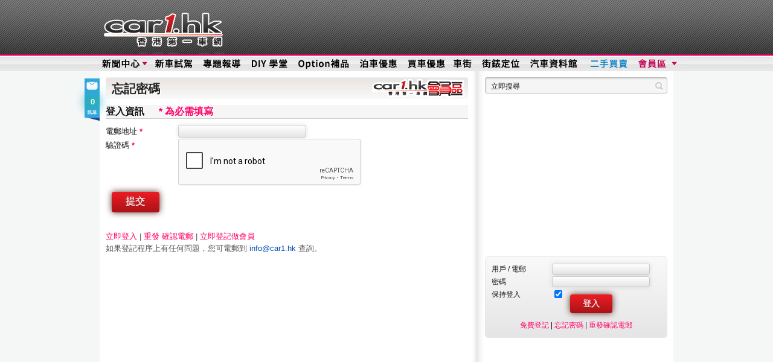

--- FILE ---
content_type: text/html; charset=UTF-8
request_url: https://autos.car1.hk/forget-password/?car_id=1214
body_size: 8126
content:
<!DOCTYPE html>
<html lang="en">
<head>
<meta content='text/html; charset=UTF-8' http-equiv='Content-Type'>
<meta http-equiv="X-UA-Compatible" content="IE=Edge,chrome=1">
<title>忘記密碼：香港第一車網</title><meta property="og:site_name" content="香港第一車網 Car1.hk">
<meta property="fb:admins" content="771388556">
<meta property="fb:admins" content="604783104">
<meta property="fb:app_id" content="119475091440331">
<link rel="shortcut icon" href="//autos.car1.hk/favicon.ico" />
<meta name="application-name" content="Car1.hk"/>
<meta name="msapplication-tooltip" content="香港最多最齊0既汽車資訊"/>
<meta name="msapplication-starturl" content="/"/>
<meta name="msapplication-window" content="width=1024;height=768"/>
<script type="e60f11a1e0495491ee649cb5-text/javascript">
var _gaq = [];
_gaq.push(['_setAccount', 'UA-8232763-1'], ['_setDomainName', '.car1.hk'], ['_setCookiePath', '/'], ['_setAllowLinker', true], ['_trackPageview'], ['_trackPageLoadTime']);
(function() {
var ga = document.createElement('script'); ga.type = 'text/javascript'; ga.async = true;
ga.src = ('https:' == document.location.protocol ? 'https://ssl' : 'http://www') + '.google-analytics.com/ga.js';
var s = document.getElementsByTagName('script')[0]; s.parentNode.insertBefore(ga, s);
})();
</script>
<script type="e60f11a1e0495491ee649cb5-text/javascript">
var googletag = googletag || {};
googletag.cmd = googletag.cmd || [];
(function() {
var gads = document.createElement('script'); gads.async = true; gads.type = 'text/javascript';
gads.src = 'https://www.googletagservices.com/tag/js/gpt.js';
var s = document.getElementsByTagName('script')[0];
var node = document.getElementsByTagName('script')[0]; node.parentNode.insertBefore(gads, s);
})();
</script>
<link rel="stylesheet" href="https://autos.car1.hk/stylesheets/stylesheet.min.css?d=41" type="text/css" media="screen" />
<script type="e60f11a1e0495491ee649cb5-text/javascript" src="https://autos.car1.hk/javascript/global-js.js?d=20"></script>
<script type="e60f11a1e0495491ee649cb5-text/javascript">
jQl.loadjQ('//autos.car1.hk/javascript/samson.min.js?t=45');
//jQl.loadjQ('https://cdn05.car1.hk/javascript/samson.min.js?t=10');
</script>
<script src="/javascript/jquery.validate.js" type="e60f11a1e0495491ee649cb5-text/javascript"></script><script type="e60f11a1e0495491ee649cb5-text/javascript">
ENABLE_WALLPAPER='';
WALLPAPER_URL='ads/external/20181001-subaru';
</script>

<!--[if gte IE 9]>
<style type="text/css">.gradient, .gradient:hover, #rhs_content .gradient, #rhs_content .gradient:hover{filter: none;} </style>
<![endif]-->
</head>
<body>
<div id="fb-root"></div>
<div id="top_navi" class="clear">
	<div class="max_width_wrapper">
		<div class="clear">
			<a class="left" href="//www.car1.hk/" title="首頁">&nbsp;</a>
			<div id="top_banner">
				<div id="leaderboard">
					<div id='div-gpt-ad-1321414327019-6' style='width:728px; height:90px;'>
					<script type="e60f11a1e0495491ee649cb5-text/javascript">
					googletag.cmd.push(function() { var banner_leaderboard = googletag.display('div-gpt-ad-1321414327019-6'); });
					</script>
					</div>
				</div>
			</div>
		</div>
		<nav>
		<ul id="top_menu">
			<li class="item01">
				<a href="//www.car1.hk/category/news/" title="新聞中心">新聞中心</a>
				<div class="sub" style="width: 280px;">
					<ul class="narrow">
						<li><h2><a href="#">編輯推介</a></h2></li>
						<li><a href="//www.car1.hk/category/news/" title="新聞中心">新聞中心</a></li>
						<li><a href="//www.car1.hk/tag/video_news/" title="視像新聞">視像新聞</a></li>
						<li><a href="//www.car1.hk/tag/racing/" title="跑車資訊">跑車資訊</a></li>
						<li><a href="//www.car1.hk/category/option-accessories/" title="Option 補品">Option 補品</a></li>
						<li><a href="//www.car1.hk/tag/eco-car/" title="環保車資訊">環保車資訊</a></li>
						<li><a href="//www.car1.hk/tag/2nd-car-choice/" title="易手車">易手車推介</a></li>
						<li><a href="//www.car1.hk/tag/auto-club/" title="車會活動">車會活動</a></li>
						<li><a href="//www.car1.hk/tag/car-app-zone/" title="車 App 地帶">車 App 地帶</a></li>
					</ul>
					<ul class="narrow">
						<li><h2><a href="#">熱門新聞</a></h2></li>
						<li><a href="//www.car1.hk/tag/column/" title="車事短評">車事短評</a></li>
						<li><a href="//www.car1.hk/category/cat-parking-shopping/" title="泊車優惠">泊車優惠</a></li>
						<li><a href="//www.car1.hk/tag/car-show/" title="本地車展">本地車展</a></li>
						<li><a href="//www.car1.hk/oc_all/" title="香港油站資料">油站資料</a></li>
						<li><a href="//www.car1.hk/driver-knowledge-contact/"  title="車主實用須知">實用須知</a></li>
						<li><a href="//www.car1.hk/tag/car1_news/" title="會員活動">會員活動</a></li>
						<li><a href="//www.car1.hk/tag/client-information/" title="客戶資訊">客戶資訊</a></li>
					</ul>
					<ul>
						<li><h2><a href="#">熱門品牌</a></h2></li>
						<li><a href="//www.car1.hk/tag/audi/" title="Audi 奧迪 新聞">Audi 奧迪</a></li>
						<li><a href="//www.car1.hk/tag/bmw/" title="BMW 寶馬 新聞">BMW 寶馬</a></li>
						<li><a href="//www.car1.hk/tag/benz/" title="Benz 平治 新聞">Benz 平治</a></li>
						<li><a href="//www.car1.hk/tag/honda/" title="Honda 本田 新聞">Honda 本田</a></li>
						<li><a href="//www.car1.hk/tag/lexus/" title="Lexus 凌志 新聞">Lexus 凌志</a></li>
						<li><a href="//www.car1.hk/tag/mazda/" title="Mazda 萬事得 新聞">Mazda 萬事得</a></li>
						<li><a href="//www.car1.hk/tag/nissan/" title="Nissan 日產 新聞">Nissan 日產</a></li>
						<li><a href="//www.car1.hk/tag/toyota/" title="Toyota 豐田 新聞">Toyota 豐田</a></li>
						<li><a href="//www.car1.hk/tag/vw/" title="VW 福士 新聞">VW 福士</a></li>
					</ul>
				</div>
			</li>
			<li class="item02"><a href="//www.car1.hk/tag/car-review-feature/" title="新車試駕 Car Review">新車試駕</a></li>

			<li class="item03"><a href="//www.car1.hk/category/feature/" title="專題報導 Feature">專題報導</a></li>
			<li class="item04"><a href="//www.car1.hk/category/course/" title="DIY 學堂">DIY 學堂</a></li>
			<li class="item05"><a href="//www.car1.hk/category/option-accessories/" title="Option補品">Option補品</a></li>									
			<li class="item06"><a href="//www.car1.hk/category/cat-parking-shopping/" title="泊車優惠">泊車優惠</a></li>
			<li class="item07"><a href="//www.car1.hk/tag/car-show/" title="買車優惠">買車優惠</a></li>
			<li class="item08"><a href="//shops.car1.hk" title="Car1.hk 車街">車街</a></li>
			<li class="item09"><a href="//autos.car1.hk/parking/" title="街錶定位">街錶定位</a></li>
			<li class="item10"><a href="//autos.car1.hk/" title="汽車資料館">汽車資料館</a></li>			
			<li class="item11"><a href="//tradings.car1.hk" title="二手交易、二手買賣">二手區</a></li>
			<li class="item12"><a href="//autos.car1.hk/profile/" title="會員區">會員區</a>
				<div class="sub" style="width: 70px; margin-left: -20px; overflow: hidden;">
					<ul>
						<li><a href="//autos.car1.hk/register/" title="免費登記 Car1.hk 會員" style="color: #f06;">登記 Free!</a></li>
						<li><a href="//autos.car1.hk/profile/" title="最新會員活動和著數優惠" style="color: #cc0033;">會員活動</a></li>
						<li><a href="//autos.car1.hk/membercard-benefits/" title="會員卡優惠 (會員區+)" style="color: #0099ff">會員區+ 優惠</a></li>
						<li><a href="//autos.car1.hk/login/" title="登入">登入</a></li>
						<li><a href="//autos.car1.hk/forget-password/" title="忘記密碼">忘記密碼</a></li>
						<li><a href="//autos.car1.hk/register-resend/" title="重發確認電郵">確認電郵</a></li>
					</ul>
				</div>
			</li>
		</ul>
		</nav>
	</div>
	<div style="clear: both; height:0; font-size:0; overflow: hidden;"></div>
</div>
<div id="outer_wrapper">
	<div id="inner_wrapper">
		<div class="main_content clear"><!-- The Main contents starts -->


<!-- inner product navigation starts -->


<script type="e60f11a1e0495491ee649cb5-text/javascript">

/*
$.validator.setDefaults({
	submitHandler: function() {
		//alert("submitted!");
	}
});
*/


// apply inline-box only for mozilla
if( jQuery.browser.mozilla ) {
	// do when DOM is ready
	$( function() {
		// search form, hide it, search labels to modify, filter classes nocmx and error
		$( 'form.cmxform' ).hide().find( 'p>label:not(.nocmx):not(.error)' ).each( function() {
			var $this = $(this);
			var labelContent = $this.html();
			var labelWidth = document.defaultView.getComputedStyle( this, '' ).getPropertyValue( 'width' );
			// create block element with width of label
			var labelSpan = $("<span>")
				.css("display", "block")
				.width(labelWidth)
				.html(labelContent);
			// change display to mozilla specific inline-box
			$this.css("display", "-moz-inline-box")
				// remove children
				.empty()
				// add span element
				.append(labelSpan);
		// show form again
		}).end().show();
	});
};


jQuery(function() {

/*
	// validate signup form on keyup and submit
	$("#signupForm").validate({
		rules: {

			email: {
				required: true,
				email: true

			},

			captcha: {
				required: true,
				minlength: 5,
				remote: "/ajax/captcha-value.php"
			}
		},
		messages: {
			email: {
				required: " 必須填寫 合法電郵地址",
				email: " 必須填寫 合法電郵地址"
			},

			captcha: {
				required: " 必須填寫驗證碼",
				minlength: " 驗證碼 5 位字元",
				remote: " 驗證碼 不正確"
			}
		}

	});




	// check if confirm password is still valid after password changed


	$("#email").blur(function() {
		$("#email").valid();
	});

	$("#email").keydown(function() {
		$("#email").valid();
	});

	$("#captcha").blur(function() {
		$("#captcha").valid();
	});

	$("#captcha").keydown(function() {
		$("#captcha").valid();
	});
*/


});

</script>

<style type="text/css">




</style>


<div id="lhs_content" class="lhs_content">


	
	<form class="signup" id="signupForm" method="post" action="">

		<h1><img src="/images/member-area-title.png" style="display: block; float: right" alt="car1.hk 會員區" />忘記密碼</h1>


	


		<div class="title">登入資訊  &nbsp;&nbsp;&nbsp;&nbsp; <b style="color: #FF0066">* 為必需填寫</b></div>



		<div class="clear">
			<div class="left">
				<label for="email">電郵地址 <b style="color: #FF0066">*</b></label>
			</div>
			<div class="right">
				<input class="field1" id="email" name="email"  value=""/>
			</div>
		</div>



		<div class="clear">
			<div class="left">
				<label for="captcha">驗證碼 <b style="color: #FF0066">*</b></label>
			</div>

					<div class="right">					
						<div class="captcha_wrapper">
							<div id="captcha_wrapper_google"></div>
							<input type="hidden" id="my_captcha" name="my_captcha" />
						</div>
						
					
					</div>
		</div>


		<div class="clear">
			<div class="left">
				<label for="captcha"></label>
			</div>
			<div class="right">
				<input class="submit redbutton" type="submit" value="提交"/>
			</div>
		</div>
	</form>

	<br />
	<a href="/login/" style="color: #FF0066">立即登入</a> |
	<a href="/register-resend/" style="color: #FF0066">重發 確認電郵</a> |
	<a href="/register/" style="color: #FF0066">立即登記做會員</a>

	<br />
	如果登記程序上有任何問題，您可電郵到 <span id="car1email">car1</span> 查詢。
	<script type="e60f11a1e0495491ee649cb5-text/javascript">
	//<![CDATA[
	eval(function(p,a,c,k,e,r){e=function(c){return c.toString(a)};if(!''.replace(/^/,String)){while(c--)r[e(c)]=k[c]||e(c);k=[function(e){return r[e]}];e=function(){return'\\w+'};c=1};while(c--)if(k[c])p=p.replace(new RegExp('\\b'+e(c)+'\\b','g'),k[c]);return p}('3.4(\'5\').6=\'<a 7="8:0@1.2?9=b%c">0@1.2</a>\';',13,13,'info|car1|hk|document|getElementById|car1email|innerHTML|href|mailto|subject||Registration|20Enquiry'.split('|'),0,{}));
	//]]>
	</script>



</div>

<script type="e60f11a1e0495491ee649cb5-text/javascript">

var verifyCallback = function(response) {
	$('#my_captcha').val(response);
	console.log(response);
};

var captchaOnloadCallback = function() {
	grecaptcha.render('captcha_wrapper_google', {
		'sitekey' : '6LdIqfcUAAAAAFbLhsW4Y0P0QvpaDW9RxnRgfSIs',
		'callback' : verifyCallback,
	});
	console.log("grecaptcha is ready!");
};

</script>
<script src="https://www.google.com/recaptcha/api.js?onload=captchaOnloadCallback&render=explict" async defer type="e60f11a1e0495491ee649cb5-text/javascript"></script>

<div id="rhs_content" class="clear">
<form id="search" method="get" action="//www.car1.hk/"><input class="text" type="text" name="s"/><input class="btn" type="submit" name=""></form>

<!--<iframe src="http://www.pingan.com.hk/motor/getQuickQuote?pid=5" frameborder="0" height="250" width="300" scrolling="no"></iframe>-->

<div id="rhs_01" class="rhs_ad">
	<!-- car1-rhs-01 -->
	<div id='div-gpt-ad-1321414327019-2' style='width:300px; min-height:250px;'>
	<script type="e60f11a1e0495491ee649cb5-text/javascript">
	googletag.cmd.push(function() { googletag.display('div-gpt-ad-1321414327019-2'); });
	</script>
	</div>
</div>
<!--<a class="title1" id="login_bar" href="//autos.car1.hk/profile/" title="立即登入 Car1.hk 會員區">&raquo; 立即登入 Car1.hk 會員區</a>-->
<div id="member-benefit" class="member_link"></div>

<div class="member_link">

	
</div>
<div id="login_box">

	<form id="member_login" class="login_box_form" method="post" action="//autos.car1.hk/login/">

		<div class="clear">
			<div class="left">
				<label for="username">用戶 / 電郵</label>
			</div>
			<div class="right">
				<input class="field1" name="username"/>
			</div>
		</div>

		<div class="clear">
			<div class="left">
				<label for="password">密碼</label>
			</div>
			<div class="right">
				<input class="field1" name="password" type="password"/>
			</div>
		</div>

		<div class="clear">
			<div class="left">
				<label for="username">保持登入</label>
			</div>
			<div class="right">
				<input type="submit" value="登入" class="redbutton gradient" style="float: right"/>
				<input id="persistent" type="checkbox" name="persistent" class="checkbox" checked="checked" value="1"/>
			</div>
		</div>


		<div class="links">
			<a href="//autos.car1.hk/register/" style="color: #FF0066">免費登記</a> |
			<a href="//autos.car1.hk/forget-password/" style="color: #FF0066">忘記密碼</a> |
			<a href="//autos.car1.hk/register-resend/" style="color: #FF0066">重發確認電郵</a>
		</div>

		<input type="hidden" id="redirect_url" name="url" value="http://autos.car1.hk/forget-password/?car_id=1214"/>

	</form>


</div>


<div id="rhs_02" class="rhs_ad">
	<!-- car1-rhs-02 -->
	<div id='div-gpt-ad-1321414327019-3' style='width:300px; min-height:250px;'>
	<script type="e60f11a1e0495491ee649cb5-text/javascript">
	googletag.cmd.push(function() { googletag.display('div-gpt-ad-1321414327019-3'); });
	</script>
	</div>
</div>

<div id="rhs_04" class="rhs_ad">
	<!-- car1-rhs-04 -->
	<div id='div-gpt-ad-1321414327019-5'>
	<script type="e60f11a1e0495491ee649cb5-text/javascript">
	googletag.cmd.push(function() { googletag.display('div-gpt-ad-1321414327019-5'); });
	</script>
	</div>
</div>

<div class="functions clear">
	<a href="//www.car1.hk/driver-knowledge-contact/">車主常用須知</a>
	<a href="//shops.car1.hk" style="width: 82px">車街</a>
	<a href="https://www.youtube.com/user/car1hk" style="width: 82px">YouTube</a>
</div>

	<div id="poll_image_container">

	
						<a href="//autos.car1.hk/poll/什麼原因令你有換車念頭.../26/" ><img id="poll_image" src="https://chart.apis.google.com/chart?chs=302x200&cht=p&chd=t:38,22,19,16,9,1&chdl=%E8%BD%89%E7%94%A8%E4%B8%8D%E5%90%8C%E8%BB%8A%E5%9E%8B%7C%E6%AC%BE%E5%BC%8F%E9%81%8E%E6%99%82%7C%E8%BB%8A%E5%AD%90%E5%A3%9E%E4%BA%86%7C%E5%96%9C%E6%AD%A1%E8%A9%A6%E6%96%B0%E8%BB%8A%E5%9E%8B%7C%E8%BD%89%E7%94%A8%E6%B7%B7%E8%83%BD%E8%BB%8A%7C%E5%85%B6%E4%BB%96%E9%81%B8%E6%93%87&chtt=%E4%BB%80%E9%BA%BC%E5%8E%9F%E5%9B%A0%E4%BB%A4%E4%BD%A0%E6%9C%89%E6%8F%9B%E8%BB%8A%E5%BF%B5%E9%A0%AD...&chts=004db3,11&chco=ff3399|ff6666|ff9933|ffcc00|ffff00|c3c3c3&chdlp=b" />
			</a>
																				</div>
	<div class="sep" style="margin-top: 10px;"></div>
	<ul class="latest_polls">
			<li><a title="什麼原因令你有換車念頭..." href="//autos.car1.hk/poll/什麼原因令你有換車念頭.../26/" rel="https://chart.apis.google.com/chart?chs=302x200&cht=p&chd=t:38,22,19,16,9,1&chdl=%E8%BD%89%E7%94%A8%E4%B8%8D%E5%90%8C%E8%BB%8A%E5%9E%8B%7C%E6%AC%BE%E5%BC%8F%E9%81%8E%E6%99%82%7C%E8%BB%8A%E5%AD%90%E5%A3%9E%E4%BA%86%7C%E5%96%9C%E6%AD%A1%E8%A9%A6%E6%96%B0%E8%BB%8A%E5%9E%8B%7C%E8%BD%89%E7%94%A8%E6%B7%B7%E8%83%BD%E8%BB%8A%7C%E5%85%B6%E4%BB%96%E9%81%B8%E6%93%87&chtt=%E4%BB%80%E9%BA%BC%E5%8E%9F%E5%9B%A0%E4%BB%A4%E4%BD%A0%E6%9C%89%E6%8F%9B%E8%BB%8A%E5%BF%B5%E9%A0%AD...&chts=004db3,11&chco=ff3399|ff6666|ff9933|ffcc00|ffff00|c3c3c3&chdlp=b">什麼原因令你有換車念頭...</a></li>
			<li><a title="在路上你最討厭的情況是..." href="//autos.car1.hk/poll/在路上你最討厭的情況是.../25/" rel="https://chart.apis.google.com/chart?chs=302x200&cht=p&chd=t:59,24,10,10,8,1&chdl=%E8%A1%8C%E4%BA%BA%E4%BA%82%E8%B5%B0%E5%87%BA%E9%A6%AC%E8%B7%AF%7C%E6%B3%8A%E8%BB%8A%E4%B8%8D%E9%A0%90%E7%95%99%E7%A9%BA%E9%96%93%E7%B5%A6%E5%85%B6%E4%BB%96%E6%B1%BD%E8%BB%8A%E9%80%B2%E5%87%BA%7C%E4%B8%8D%E6%89%93%E6%8C%87%E6%8F%AE%E7%87%88%7C%E9%95%B7%E6%9C%9F%E4%BD%94%E7%94%A8%E5%BF%AB%E7%B7%9A%EF%BC%88%E5%BF%AB%E7%B7%9A+L%EF%BC%89%7C%E6%B3%8A%E8%BB%8A%E4%BD%94%E7%94%A8%E5%A4%9A%E6%96%BC%E4%B8%80%E5%80%8B%E8%BB%8A%E4%BD%8D%E6%88%96%E6%B3%8A%E4%B8%8D%E6%AD%A3%E6%96%B9%E6%A0%BC%EF%BC%88%E6%B3%8A%E8%BB%8A+L%EF%BC%89%7C%E5%85%B6%E4%BB%96%E9%81%B8%E6%93%87&chtt=%E5%9C%A8%E8%B7%AF%E4%B8%8A%E4%BD%A0%E6%9C%80%E8%A8%8E%E5%8E%AD%E7%9A%84%E6%83%85%E6%B3%81%E6%98%AF...&chts=004db3,11&chco=ff3399|ff6666|ff9933|ffcc00|ffff00|c3c3c3&chdlp=b">在路上你最討厭的情況是...</a></li>
			<li><a title="你揀選機油的最主要原因是...？" href="//autos.car1.hk/poll/你揀選機油的最主要原因是...？/24/" rel="https://chart.apis.google.com/chart?chs=302x200&cht=p&chd=t:43,9,5,4,1,1&chdl=%E9%A7%95%E9%A7%9B%E6%84%9F%E8%A6%BA%7C%E8%BB%8A%E6%88%BF%E7%9A%84%E6%B1%BA%E5%AE%9A+%2F+%E6%8E%A8%E8%96%A6%7C%E5%83%B9%E6%A0%BC+%2F+%E6%8E%A8%E5%BB%A3%7C%E8%B3%87%E6%96%99%E6%90%9C%E9%9B%86%7C%E6%9C%8B%E5%8F%8B%E4%BB%8B%E7%B4%B9%7C%E5%85%B6%E4%BB%96%E9%81%B8%E6%93%87&chtt=%E4%BD%A0%E6%8F%80%E9%81%B8%E6%A9%9F%E6%B2%B9%E7%9A%84%E6%9C%80%E4%B8%BB%E8%A6%81%E5%8E%9F%E5%9B%A0%E6%98%AF...%EF%BC%9F&chts=004db3,11&chco=ff3399|ff6666|ff9933|ffcc00|ffff00|c3c3c3&chdlp=b">你揀選機油的最主要原因是...？</a></li>
			<li><a title="你認為你的引擎有幾污糟？" href="//autos.car1.hk/poll/你認為你的引擎有幾污糟？/22/" rel="https://chart.apis.google.com/chart?chs=302x200&cht=p&chd=t:1,24,53,9,1&chdl=1+-+%E9%9D%9E%E5%B8%B8%E4%B9%BE%E6%B7%A8%7C2+-+%E4%B9%BE%E6%B7%A8%7C3+-+%E4%B8%80%E8%88%AC%E6%B1%A1%E7%B3%9F%7C4+-+%E9%9D%9E%E5%B8%B8%E6%B1%A1%E7%B3%9F%7C5+-+%E6%A5%B5%E5%BA%A6%E6%B1%A1%E7%B3%9F&chtt=%E4%BD%A0%E8%AA%8D%E7%82%BA%E4%BD%A0%E7%9A%84%E5%BC%95%E6%93%8E%E6%9C%89%E5%B9%BE%E6%B1%A1%E7%B3%9F%EF%BC%9F&chts=004db3,11&chco=ff3399|ff6666|ff9933|ffcc00|ffff00|c3c3c3&chdlp=b">你認為你的引擎有幾污糟？</a></li>
			<li><a title="那些原因會令你試用 PPX 汽車專用引擎潤滑油呢？" href="//autos.car1.hk/poll/那些原因會令你試用 PPX 汽車專用引擎潤滑油呢？/19/" rel="https://chart.apis.google.com/chart?chs=302x200&cht=p&chd=t:6,40,7,70&chdl=%E5%B9%AB%E5%8A%A9%E6%85%B3%E6%B2%B9%7C%E5%BC%95%E6%93%8E%E4%BF%9D%E8%AD%B7%7C%E6%8F%90%E5%8D%87%E9%A6%AC%E5%8A%9B%7C%E8%B5%B7%E6%AD%A5%E6%9B%B4%E7%88%BD&chtt=%E9%82%A3%E4%BA%9B%E5%8E%9F%E5%9B%A0%E6%9C%83%E4%BB%A4%E4%BD%A0%E8%A9%A6%E7%94%A8+PPX+%E6%B1%BD%E8%BB%8A%E5%B0%88%E7%94%A8%E5%BC%95%E6%93%8E%E6%BD%A4%E6%BB%91%E6%B2%B9%E5%91%A2%EF%BC%9F&chts=004db3,11&chco=ff3399|ff6666|ff9933|ffcc00|ffff00|c3c3c3&chdlp=b">那些原因會令你試用 PPX 汽車專用引擎潤滑油呢？</a></li>
			<li><a title="你最想參與的會員活動是...？" href="//autos.car1.hk/poll/你最想參與的會員活動是...？/18/" rel="https://chart.apis.google.com/chart?chs=302x200&cht=p&chd=t:392,139,96,24,16,8&chdl=%E6%96%B0%E8%BB%8A%E8%A9%A6%E9%A7%95%E5%92%8C%E8%AC%9B%E5%BA%A7%7C%E5%9C%98%E8%B3%BC%E6%B4%BB%E5%8B%95%EF%BC%88%E9%85%8D%E4%BB%B6%EF%BC%89%7C%E4%BF%9D%E9%A4%8A%E7%B6%AD%E4%BF%AE%E8%AC%9B%E5%BA%A7%7C%E6%B1%BD%E9%85%8D%E5%98%89%E5%B9%B4%E8%8F%AF%7C%E6%96%B0%E8%BB%8A%E5%98%89%E5%B9%B4%E8%8F%AF%7C%E5%85%B6%E4%BB%96%E9%81%B8%E6%93%87&chtt=%E4%BD%A0%E6%9C%80%E6%83%B3%E5%8F%83%E8%88%87%E7%9A%84%E6%9C%83%E5%93%A1%E6%B4%BB%E5%8B%95%E6%98%AF...%EF%BC%9F&chts=004db3,11&chco=ff3399|ff6666|ff9933|ffcc00|ffff00|c3c3c3&chdlp=b">你最想參與的會員活動是...？</a></li>
			<li><a title="你最喜愛的汽車保險品牌？" href="//autos.car1.hk/poll/你最喜愛的汽車保險品牌？/17/" rel="https://chart.apis.google.com/chart?chs=302x200&cht=p&chd=t:118,23,6,6,4,0&chdl=%E4%B8%AD%E5%9C%8B%E5%B9%B3%E5%AE%89%E4%BF%9D%E9%9A%AA%7C%E5%85%B6%E4%BB%96%7C%E4%B8%AD%E5%9C%8B%E5%A4%AA%E5%B9%B3%E6%B4%8B%E4%BF%9D%E9%9A%AA%7C%E4%B8%AD%E9%8A%80%E9%9B%86%E5%9C%98%E4%BF%9D%E9%9A%AA%7C%E4%B8%89%E8%81%AF%E4%BF%9D%E9%9A%AA%7C%E5%85%B6%E4%BB%96%E9%81%B8%E6%93%87&chtt=%E4%BD%A0%E6%9C%80%E5%96%9C%E6%84%9B%E7%9A%84%E6%B1%BD%E8%BB%8A%E4%BF%9D%E9%9A%AA%E5%93%81%E7%89%8C%EF%BC%9F&chts=004db3,11&chco=ff3399|ff6666|ff9933|ffcc00|ffff00|c3c3c3&chdlp=b">你最喜愛的汽車保險品牌？</a></li>
			<li><a title="你最喜愛的油站品牌" href="//autos.car1.hk/poll/你最喜愛的油站品牌/16/" rel="https://chart.apis.google.com/chart?chs=302x200&cht=p&chd=t:28,98,70,166,302&chdl=Caltex+%E5%8A%A0%E5%BE%B7%E5%A3%AB%7CEsso+%E5%9F%83%E7%B4%A2%E7%BE%8E%E5%AD%9A%7CPetroChina+%E4%B8%AD%E5%9C%8B%E7%9F%B3%E6%B2%B9%7CShell+%E8%9C%86%E6%AE%BC%7CSinopec+%E4%B8%AD%E5%9C%8B%E7%9F%B3%E5%8C%96&chtt=%E4%BD%A0%E6%9C%80%E5%96%9C%E6%84%9B%E7%9A%84%E6%B2%B9%E7%AB%99%E5%93%81%E7%89%8C&chts=004db3,11&chco=ff3399|ff6666|ff9933|ffcc00|ffff00|c3c3c3&chdlp=b">你最喜愛的油站品牌</a></li>
			<li><a title="你最喜歡的歐洲汽車品牌？" href="//autos.car1.hk/poll/你最喜歡的歐洲汽車品牌？/13/" rel="https://chart.apis.google.com/chart?chs=302x200&cht=p&chd=t:164,105,96,72,15,1&chdl=BMW+%E5%AF%B6%E9%A6%AC%7CVolkswagen+%E5%A4%A7%E7%9C%BE%7CAudi+%E5%A5%A7%E8%BF%AA%7CMercedes-Benz+%E5%B9%B3%E6%B2%BB%7CRenault+%E9%9B%B7%E8%AB%BE%7C%E5%85%B6%E4%BB%96%E9%81%B8%E6%93%87&chtt=%E4%BD%A0%E6%9C%80%E5%96%9C%E6%AD%A1%E7%9A%84%E6%AD%90%E6%B4%B2%E6%B1%BD%E8%BB%8A%E5%93%81%E7%89%8C%EF%BC%9F&chts=004db3,11&chco=ff3399|ff6666|ff9933|ffcc00|ffff00|c3c3c3&chdlp=b">你最喜歡的歐洲汽車品牌？</a></li>
			<li><a title="假日經常會開車到的地方是哪裡？" href="//autos.car1.hk/poll/假日經常會開車到的地方是哪裡？/12/" rel="https://chart.apis.google.com/chart?chs=302x200&cht=p&chd=t:50,127,10,62&chdl=%E7%84%A1%E5%AE%9A%E5%90%91%E9%81%8A%E8%BB%8A%E6%B2%B3%7C%E8%B3%BC%E7%89%A9%E5%95%86%E5%A0%B4%7C%E9%81%8B%E5%8B%95%E5%A0%B4%7C%E9%83%8A%E5%A4%96&chtt=%E5%81%87%E6%97%A5%E7%B6%93%E5%B8%B8%E6%9C%83%E9%96%8B%E8%BB%8A%E5%88%B0%E7%9A%84%E5%9C%B0%E6%96%B9%E6%98%AF%E5%93%AA%E8%A3%A1%EF%BC%9F&chts=004db3,11&chco=ff3399|ff6666|ff9933|ffcc00|ffff00|c3c3c3&chdlp=b">假日經常會開車到的地方是哪裡？</a></li>
		</ul>
	

<div class="sep"></div>

<div id="rhs_end" style="color: #fafafa;"></div></div>
<!-- The Main contents ends -->
		</div>
	</div>
</div>
<!-- Catfish -->
<style>
#close_ad{
	background: url(https://autos.car1.hk/images/close.png) no-repeat;
	height: 15px;
	width: 15px;
	margin: 5px 5px 0 0;
	float: right;
	display: none;
}
</style>

<div id="catfish">
	<div id='bottom-1x1' style="width:auto; height: auto;">
		<script type="e60f11a1e0495491ee649cb5-text/javascript">
		/* commented on 2017 Jan
			googletag.cmd.push(function() { 
				//googletag.pubads().setTagForChildDirectedTreatment(1); 
				var bottom_1x1 = googletag.setTagForChildDirectedTreatment(1).display(); 
			});
		*/
		</script>
	</div>
</div>
</div>

<div id="catfish_external"></div>
<div id="catfish_debug"></div>
<script type="e60f11a1e0495491ee649cb5-text/javascript">
$(function ()
{
	setTimeout( function()
	{
		$('iframe').attr(
		{
			'webkitallowfullscreen' : true,
			'mozallowfullscreen' : true,
			'allowfullscreen' : true
		});
	},1000);
})
</script>

<div style="clear: both; height:0; font-size:0"></div>
<div id="footer" class="clear">
	<div class="max_width_wrapper">
		<div class="info">
			<div class="right">
				&copy; 2026 Inside Logic Media Limited. All rights reserved.
			</div>

			<div class="left">
				<footer>
				<ul>
					<li><a href="//www.car1.hk/" title="車網 首頁">首頁</a></li>
					<li><a href="//www.car1.hk/aboutus/" title="車網 關於我們">關於我們</a></li>
					<li><a href="//www.car1.hk/partnership/" title="車網 合作機會">合作機會</a></li>
					<li><a href="//www.car1.hk/recruit/" title="車網 人才招募">人才招募</a></li>
					<li><a href="//www.car1.hk/privacy/" title="車網 私隱條例">私隱條例</a> </li>
					<li><a href="//www.car1.hk/agreement/" title="車網 使用條款">使用條款</a></li>
					<li><a href="//www.car1.hk/contactus/" title="車網 聯絡我們">聯絡我們</a></li>
					<li><a href="//www.car1.hk/feed/">RSS</a></li>
				</ul>
				</footer>
			</div>
		</div>
		<div style="width: 0px; height: 0px; font-size: 0; overflow: hidden;">
			<img src="//autos.car1.hk/user-time.php" width="1" height="1" style="border:none;" />
		</div>
	</div>
</div>



<script src="/cdn-cgi/scripts/7d0fa10a/cloudflare-static/rocket-loader.min.js" data-cf-settings="e60f11a1e0495491ee649cb5-|49" defer></script><script defer src="https://static.cloudflareinsights.com/beacon.min.js/vcd15cbe7772f49c399c6a5babf22c1241717689176015" integrity="sha512-ZpsOmlRQV6y907TI0dKBHq9Md29nnaEIPlkf84rnaERnq6zvWvPUqr2ft8M1aS28oN72PdrCzSjY4U6VaAw1EQ==" data-cf-beacon='{"version":"2024.11.0","token":"1f52ba2f116a4d33853c0b2db788223d","r":1,"server_timing":{"name":{"cfCacheStatus":true,"cfEdge":true,"cfExtPri":true,"cfL4":true,"cfOrigin":true,"cfSpeedBrain":true},"location_startswith":null}}' crossorigin="anonymous"></script>
</body>
</html>

--- FILE ---
content_type: text/html; charset=utf-8
request_url: https://www.google.com/recaptcha/api2/anchor?ar=1&k=6LdIqfcUAAAAAFbLhsW4Y0P0QvpaDW9RxnRgfSIs&co=aHR0cHM6Ly9hdXRvcy5jYXIxLmhrOjQ0Mw..&hl=en&v=N67nZn4AqZkNcbeMu4prBgzg&size=normal&anchor-ms=20000&execute-ms=30000&cb=xlvzgrh65c4i
body_size: 49316
content:
<!DOCTYPE HTML><html dir="ltr" lang="en"><head><meta http-equiv="Content-Type" content="text/html; charset=UTF-8">
<meta http-equiv="X-UA-Compatible" content="IE=edge">
<title>reCAPTCHA</title>
<style type="text/css">
/* cyrillic-ext */
@font-face {
  font-family: 'Roboto';
  font-style: normal;
  font-weight: 400;
  font-stretch: 100%;
  src: url(//fonts.gstatic.com/s/roboto/v48/KFO7CnqEu92Fr1ME7kSn66aGLdTylUAMa3GUBHMdazTgWw.woff2) format('woff2');
  unicode-range: U+0460-052F, U+1C80-1C8A, U+20B4, U+2DE0-2DFF, U+A640-A69F, U+FE2E-FE2F;
}
/* cyrillic */
@font-face {
  font-family: 'Roboto';
  font-style: normal;
  font-weight: 400;
  font-stretch: 100%;
  src: url(//fonts.gstatic.com/s/roboto/v48/KFO7CnqEu92Fr1ME7kSn66aGLdTylUAMa3iUBHMdazTgWw.woff2) format('woff2');
  unicode-range: U+0301, U+0400-045F, U+0490-0491, U+04B0-04B1, U+2116;
}
/* greek-ext */
@font-face {
  font-family: 'Roboto';
  font-style: normal;
  font-weight: 400;
  font-stretch: 100%;
  src: url(//fonts.gstatic.com/s/roboto/v48/KFO7CnqEu92Fr1ME7kSn66aGLdTylUAMa3CUBHMdazTgWw.woff2) format('woff2');
  unicode-range: U+1F00-1FFF;
}
/* greek */
@font-face {
  font-family: 'Roboto';
  font-style: normal;
  font-weight: 400;
  font-stretch: 100%;
  src: url(//fonts.gstatic.com/s/roboto/v48/KFO7CnqEu92Fr1ME7kSn66aGLdTylUAMa3-UBHMdazTgWw.woff2) format('woff2');
  unicode-range: U+0370-0377, U+037A-037F, U+0384-038A, U+038C, U+038E-03A1, U+03A3-03FF;
}
/* math */
@font-face {
  font-family: 'Roboto';
  font-style: normal;
  font-weight: 400;
  font-stretch: 100%;
  src: url(//fonts.gstatic.com/s/roboto/v48/KFO7CnqEu92Fr1ME7kSn66aGLdTylUAMawCUBHMdazTgWw.woff2) format('woff2');
  unicode-range: U+0302-0303, U+0305, U+0307-0308, U+0310, U+0312, U+0315, U+031A, U+0326-0327, U+032C, U+032F-0330, U+0332-0333, U+0338, U+033A, U+0346, U+034D, U+0391-03A1, U+03A3-03A9, U+03B1-03C9, U+03D1, U+03D5-03D6, U+03F0-03F1, U+03F4-03F5, U+2016-2017, U+2034-2038, U+203C, U+2040, U+2043, U+2047, U+2050, U+2057, U+205F, U+2070-2071, U+2074-208E, U+2090-209C, U+20D0-20DC, U+20E1, U+20E5-20EF, U+2100-2112, U+2114-2115, U+2117-2121, U+2123-214F, U+2190, U+2192, U+2194-21AE, U+21B0-21E5, U+21F1-21F2, U+21F4-2211, U+2213-2214, U+2216-22FF, U+2308-230B, U+2310, U+2319, U+231C-2321, U+2336-237A, U+237C, U+2395, U+239B-23B7, U+23D0, U+23DC-23E1, U+2474-2475, U+25AF, U+25B3, U+25B7, U+25BD, U+25C1, U+25CA, U+25CC, U+25FB, U+266D-266F, U+27C0-27FF, U+2900-2AFF, U+2B0E-2B11, U+2B30-2B4C, U+2BFE, U+3030, U+FF5B, U+FF5D, U+1D400-1D7FF, U+1EE00-1EEFF;
}
/* symbols */
@font-face {
  font-family: 'Roboto';
  font-style: normal;
  font-weight: 400;
  font-stretch: 100%;
  src: url(//fonts.gstatic.com/s/roboto/v48/KFO7CnqEu92Fr1ME7kSn66aGLdTylUAMaxKUBHMdazTgWw.woff2) format('woff2');
  unicode-range: U+0001-000C, U+000E-001F, U+007F-009F, U+20DD-20E0, U+20E2-20E4, U+2150-218F, U+2190, U+2192, U+2194-2199, U+21AF, U+21E6-21F0, U+21F3, U+2218-2219, U+2299, U+22C4-22C6, U+2300-243F, U+2440-244A, U+2460-24FF, U+25A0-27BF, U+2800-28FF, U+2921-2922, U+2981, U+29BF, U+29EB, U+2B00-2BFF, U+4DC0-4DFF, U+FFF9-FFFB, U+10140-1018E, U+10190-1019C, U+101A0, U+101D0-101FD, U+102E0-102FB, U+10E60-10E7E, U+1D2C0-1D2D3, U+1D2E0-1D37F, U+1F000-1F0FF, U+1F100-1F1AD, U+1F1E6-1F1FF, U+1F30D-1F30F, U+1F315, U+1F31C, U+1F31E, U+1F320-1F32C, U+1F336, U+1F378, U+1F37D, U+1F382, U+1F393-1F39F, U+1F3A7-1F3A8, U+1F3AC-1F3AF, U+1F3C2, U+1F3C4-1F3C6, U+1F3CA-1F3CE, U+1F3D4-1F3E0, U+1F3ED, U+1F3F1-1F3F3, U+1F3F5-1F3F7, U+1F408, U+1F415, U+1F41F, U+1F426, U+1F43F, U+1F441-1F442, U+1F444, U+1F446-1F449, U+1F44C-1F44E, U+1F453, U+1F46A, U+1F47D, U+1F4A3, U+1F4B0, U+1F4B3, U+1F4B9, U+1F4BB, U+1F4BF, U+1F4C8-1F4CB, U+1F4D6, U+1F4DA, U+1F4DF, U+1F4E3-1F4E6, U+1F4EA-1F4ED, U+1F4F7, U+1F4F9-1F4FB, U+1F4FD-1F4FE, U+1F503, U+1F507-1F50B, U+1F50D, U+1F512-1F513, U+1F53E-1F54A, U+1F54F-1F5FA, U+1F610, U+1F650-1F67F, U+1F687, U+1F68D, U+1F691, U+1F694, U+1F698, U+1F6AD, U+1F6B2, U+1F6B9-1F6BA, U+1F6BC, U+1F6C6-1F6CF, U+1F6D3-1F6D7, U+1F6E0-1F6EA, U+1F6F0-1F6F3, U+1F6F7-1F6FC, U+1F700-1F7FF, U+1F800-1F80B, U+1F810-1F847, U+1F850-1F859, U+1F860-1F887, U+1F890-1F8AD, U+1F8B0-1F8BB, U+1F8C0-1F8C1, U+1F900-1F90B, U+1F93B, U+1F946, U+1F984, U+1F996, U+1F9E9, U+1FA00-1FA6F, U+1FA70-1FA7C, U+1FA80-1FA89, U+1FA8F-1FAC6, U+1FACE-1FADC, U+1FADF-1FAE9, U+1FAF0-1FAF8, U+1FB00-1FBFF;
}
/* vietnamese */
@font-face {
  font-family: 'Roboto';
  font-style: normal;
  font-weight: 400;
  font-stretch: 100%;
  src: url(//fonts.gstatic.com/s/roboto/v48/KFO7CnqEu92Fr1ME7kSn66aGLdTylUAMa3OUBHMdazTgWw.woff2) format('woff2');
  unicode-range: U+0102-0103, U+0110-0111, U+0128-0129, U+0168-0169, U+01A0-01A1, U+01AF-01B0, U+0300-0301, U+0303-0304, U+0308-0309, U+0323, U+0329, U+1EA0-1EF9, U+20AB;
}
/* latin-ext */
@font-face {
  font-family: 'Roboto';
  font-style: normal;
  font-weight: 400;
  font-stretch: 100%;
  src: url(//fonts.gstatic.com/s/roboto/v48/KFO7CnqEu92Fr1ME7kSn66aGLdTylUAMa3KUBHMdazTgWw.woff2) format('woff2');
  unicode-range: U+0100-02BA, U+02BD-02C5, U+02C7-02CC, U+02CE-02D7, U+02DD-02FF, U+0304, U+0308, U+0329, U+1D00-1DBF, U+1E00-1E9F, U+1EF2-1EFF, U+2020, U+20A0-20AB, U+20AD-20C0, U+2113, U+2C60-2C7F, U+A720-A7FF;
}
/* latin */
@font-face {
  font-family: 'Roboto';
  font-style: normal;
  font-weight: 400;
  font-stretch: 100%;
  src: url(//fonts.gstatic.com/s/roboto/v48/KFO7CnqEu92Fr1ME7kSn66aGLdTylUAMa3yUBHMdazQ.woff2) format('woff2');
  unicode-range: U+0000-00FF, U+0131, U+0152-0153, U+02BB-02BC, U+02C6, U+02DA, U+02DC, U+0304, U+0308, U+0329, U+2000-206F, U+20AC, U+2122, U+2191, U+2193, U+2212, U+2215, U+FEFF, U+FFFD;
}
/* cyrillic-ext */
@font-face {
  font-family: 'Roboto';
  font-style: normal;
  font-weight: 500;
  font-stretch: 100%;
  src: url(//fonts.gstatic.com/s/roboto/v48/KFO7CnqEu92Fr1ME7kSn66aGLdTylUAMa3GUBHMdazTgWw.woff2) format('woff2');
  unicode-range: U+0460-052F, U+1C80-1C8A, U+20B4, U+2DE0-2DFF, U+A640-A69F, U+FE2E-FE2F;
}
/* cyrillic */
@font-face {
  font-family: 'Roboto';
  font-style: normal;
  font-weight: 500;
  font-stretch: 100%;
  src: url(//fonts.gstatic.com/s/roboto/v48/KFO7CnqEu92Fr1ME7kSn66aGLdTylUAMa3iUBHMdazTgWw.woff2) format('woff2');
  unicode-range: U+0301, U+0400-045F, U+0490-0491, U+04B0-04B1, U+2116;
}
/* greek-ext */
@font-face {
  font-family: 'Roboto';
  font-style: normal;
  font-weight: 500;
  font-stretch: 100%;
  src: url(//fonts.gstatic.com/s/roboto/v48/KFO7CnqEu92Fr1ME7kSn66aGLdTylUAMa3CUBHMdazTgWw.woff2) format('woff2');
  unicode-range: U+1F00-1FFF;
}
/* greek */
@font-face {
  font-family: 'Roboto';
  font-style: normal;
  font-weight: 500;
  font-stretch: 100%;
  src: url(//fonts.gstatic.com/s/roboto/v48/KFO7CnqEu92Fr1ME7kSn66aGLdTylUAMa3-UBHMdazTgWw.woff2) format('woff2');
  unicode-range: U+0370-0377, U+037A-037F, U+0384-038A, U+038C, U+038E-03A1, U+03A3-03FF;
}
/* math */
@font-face {
  font-family: 'Roboto';
  font-style: normal;
  font-weight: 500;
  font-stretch: 100%;
  src: url(//fonts.gstatic.com/s/roboto/v48/KFO7CnqEu92Fr1ME7kSn66aGLdTylUAMawCUBHMdazTgWw.woff2) format('woff2');
  unicode-range: U+0302-0303, U+0305, U+0307-0308, U+0310, U+0312, U+0315, U+031A, U+0326-0327, U+032C, U+032F-0330, U+0332-0333, U+0338, U+033A, U+0346, U+034D, U+0391-03A1, U+03A3-03A9, U+03B1-03C9, U+03D1, U+03D5-03D6, U+03F0-03F1, U+03F4-03F5, U+2016-2017, U+2034-2038, U+203C, U+2040, U+2043, U+2047, U+2050, U+2057, U+205F, U+2070-2071, U+2074-208E, U+2090-209C, U+20D0-20DC, U+20E1, U+20E5-20EF, U+2100-2112, U+2114-2115, U+2117-2121, U+2123-214F, U+2190, U+2192, U+2194-21AE, U+21B0-21E5, U+21F1-21F2, U+21F4-2211, U+2213-2214, U+2216-22FF, U+2308-230B, U+2310, U+2319, U+231C-2321, U+2336-237A, U+237C, U+2395, U+239B-23B7, U+23D0, U+23DC-23E1, U+2474-2475, U+25AF, U+25B3, U+25B7, U+25BD, U+25C1, U+25CA, U+25CC, U+25FB, U+266D-266F, U+27C0-27FF, U+2900-2AFF, U+2B0E-2B11, U+2B30-2B4C, U+2BFE, U+3030, U+FF5B, U+FF5D, U+1D400-1D7FF, U+1EE00-1EEFF;
}
/* symbols */
@font-face {
  font-family: 'Roboto';
  font-style: normal;
  font-weight: 500;
  font-stretch: 100%;
  src: url(//fonts.gstatic.com/s/roboto/v48/KFO7CnqEu92Fr1ME7kSn66aGLdTylUAMaxKUBHMdazTgWw.woff2) format('woff2');
  unicode-range: U+0001-000C, U+000E-001F, U+007F-009F, U+20DD-20E0, U+20E2-20E4, U+2150-218F, U+2190, U+2192, U+2194-2199, U+21AF, U+21E6-21F0, U+21F3, U+2218-2219, U+2299, U+22C4-22C6, U+2300-243F, U+2440-244A, U+2460-24FF, U+25A0-27BF, U+2800-28FF, U+2921-2922, U+2981, U+29BF, U+29EB, U+2B00-2BFF, U+4DC0-4DFF, U+FFF9-FFFB, U+10140-1018E, U+10190-1019C, U+101A0, U+101D0-101FD, U+102E0-102FB, U+10E60-10E7E, U+1D2C0-1D2D3, U+1D2E0-1D37F, U+1F000-1F0FF, U+1F100-1F1AD, U+1F1E6-1F1FF, U+1F30D-1F30F, U+1F315, U+1F31C, U+1F31E, U+1F320-1F32C, U+1F336, U+1F378, U+1F37D, U+1F382, U+1F393-1F39F, U+1F3A7-1F3A8, U+1F3AC-1F3AF, U+1F3C2, U+1F3C4-1F3C6, U+1F3CA-1F3CE, U+1F3D4-1F3E0, U+1F3ED, U+1F3F1-1F3F3, U+1F3F5-1F3F7, U+1F408, U+1F415, U+1F41F, U+1F426, U+1F43F, U+1F441-1F442, U+1F444, U+1F446-1F449, U+1F44C-1F44E, U+1F453, U+1F46A, U+1F47D, U+1F4A3, U+1F4B0, U+1F4B3, U+1F4B9, U+1F4BB, U+1F4BF, U+1F4C8-1F4CB, U+1F4D6, U+1F4DA, U+1F4DF, U+1F4E3-1F4E6, U+1F4EA-1F4ED, U+1F4F7, U+1F4F9-1F4FB, U+1F4FD-1F4FE, U+1F503, U+1F507-1F50B, U+1F50D, U+1F512-1F513, U+1F53E-1F54A, U+1F54F-1F5FA, U+1F610, U+1F650-1F67F, U+1F687, U+1F68D, U+1F691, U+1F694, U+1F698, U+1F6AD, U+1F6B2, U+1F6B9-1F6BA, U+1F6BC, U+1F6C6-1F6CF, U+1F6D3-1F6D7, U+1F6E0-1F6EA, U+1F6F0-1F6F3, U+1F6F7-1F6FC, U+1F700-1F7FF, U+1F800-1F80B, U+1F810-1F847, U+1F850-1F859, U+1F860-1F887, U+1F890-1F8AD, U+1F8B0-1F8BB, U+1F8C0-1F8C1, U+1F900-1F90B, U+1F93B, U+1F946, U+1F984, U+1F996, U+1F9E9, U+1FA00-1FA6F, U+1FA70-1FA7C, U+1FA80-1FA89, U+1FA8F-1FAC6, U+1FACE-1FADC, U+1FADF-1FAE9, U+1FAF0-1FAF8, U+1FB00-1FBFF;
}
/* vietnamese */
@font-face {
  font-family: 'Roboto';
  font-style: normal;
  font-weight: 500;
  font-stretch: 100%;
  src: url(//fonts.gstatic.com/s/roboto/v48/KFO7CnqEu92Fr1ME7kSn66aGLdTylUAMa3OUBHMdazTgWw.woff2) format('woff2');
  unicode-range: U+0102-0103, U+0110-0111, U+0128-0129, U+0168-0169, U+01A0-01A1, U+01AF-01B0, U+0300-0301, U+0303-0304, U+0308-0309, U+0323, U+0329, U+1EA0-1EF9, U+20AB;
}
/* latin-ext */
@font-face {
  font-family: 'Roboto';
  font-style: normal;
  font-weight: 500;
  font-stretch: 100%;
  src: url(//fonts.gstatic.com/s/roboto/v48/KFO7CnqEu92Fr1ME7kSn66aGLdTylUAMa3KUBHMdazTgWw.woff2) format('woff2');
  unicode-range: U+0100-02BA, U+02BD-02C5, U+02C7-02CC, U+02CE-02D7, U+02DD-02FF, U+0304, U+0308, U+0329, U+1D00-1DBF, U+1E00-1E9F, U+1EF2-1EFF, U+2020, U+20A0-20AB, U+20AD-20C0, U+2113, U+2C60-2C7F, U+A720-A7FF;
}
/* latin */
@font-face {
  font-family: 'Roboto';
  font-style: normal;
  font-weight: 500;
  font-stretch: 100%;
  src: url(//fonts.gstatic.com/s/roboto/v48/KFO7CnqEu92Fr1ME7kSn66aGLdTylUAMa3yUBHMdazQ.woff2) format('woff2');
  unicode-range: U+0000-00FF, U+0131, U+0152-0153, U+02BB-02BC, U+02C6, U+02DA, U+02DC, U+0304, U+0308, U+0329, U+2000-206F, U+20AC, U+2122, U+2191, U+2193, U+2212, U+2215, U+FEFF, U+FFFD;
}
/* cyrillic-ext */
@font-face {
  font-family: 'Roboto';
  font-style: normal;
  font-weight: 900;
  font-stretch: 100%;
  src: url(//fonts.gstatic.com/s/roboto/v48/KFO7CnqEu92Fr1ME7kSn66aGLdTylUAMa3GUBHMdazTgWw.woff2) format('woff2');
  unicode-range: U+0460-052F, U+1C80-1C8A, U+20B4, U+2DE0-2DFF, U+A640-A69F, U+FE2E-FE2F;
}
/* cyrillic */
@font-face {
  font-family: 'Roboto';
  font-style: normal;
  font-weight: 900;
  font-stretch: 100%;
  src: url(//fonts.gstatic.com/s/roboto/v48/KFO7CnqEu92Fr1ME7kSn66aGLdTylUAMa3iUBHMdazTgWw.woff2) format('woff2');
  unicode-range: U+0301, U+0400-045F, U+0490-0491, U+04B0-04B1, U+2116;
}
/* greek-ext */
@font-face {
  font-family: 'Roboto';
  font-style: normal;
  font-weight: 900;
  font-stretch: 100%;
  src: url(//fonts.gstatic.com/s/roboto/v48/KFO7CnqEu92Fr1ME7kSn66aGLdTylUAMa3CUBHMdazTgWw.woff2) format('woff2');
  unicode-range: U+1F00-1FFF;
}
/* greek */
@font-face {
  font-family: 'Roboto';
  font-style: normal;
  font-weight: 900;
  font-stretch: 100%;
  src: url(//fonts.gstatic.com/s/roboto/v48/KFO7CnqEu92Fr1ME7kSn66aGLdTylUAMa3-UBHMdazTgWw.woff2) format('woff2');
  unicode-range: U+0370-0377, U+037A-037F, U+0384-038A, U+038C, U+038E-03A1, U+03A3-03FF;
}
/* math */
@font-face {
  font-family: 'Roboto';
  font-style: normal;
  font-weight: 900;
  font-stretch: 100%;
  src: url(//fonts.gstatic.com/s/roboto/v48/KFO7CnqEu92Fr1ME7kSn66aGLdTylUAMawCUBHMdazTgWw.woff2) format('woff2');
  unicode-range: U+0302-0303, U+0305, U+0307-0308, U+0310, U+0312, U+0315, U+031A, U+0326-0327, U+032C, U+032F-0330, U+0332-0333, U+0338, U+033A, U+0346, U+034D, U+0391-03A1, U+03A3-03A9, U+03B1-03C9, U+03D1, U+03D5-03D6, U+03F0-03F1, U+03F4-03F5, U+2016-2017, U+2034-2038, U+203C, U+2040, U+2043, U+2047, U+2050, U+2057, U+205F, U+2070-2071, U+2074-208E, U+2090-209C, U+20D0-20DC, U+20E1, U+20E5-20EF, U+2100-2112, U+2114-2115, U+2117-2121, U+2123-214F, U+2190, U+2192, U+2194-21AE, U+21B0-21E5, U+21F1-21F2, U+21F4-2211, U+2213-2214, U+2216-22FF, U+2308-230B, U+2310, U+2319, U+231C-2321, U+2336-237A, U+237C, U+2395, U+239B-23B7, U+23D0, U+23DC-23E1, U+2474-2475, U+25AF, U+25B3, U+25B7, U+25BD, U+25C1, U+25CA, U+25CC, U+25FB, U+266D-266F, U+27C0-27FF, U+2900-2AFF, U+2B0E-2B11, U+2B30-2B4C, U+2BFE, U+3030, U+FF5B, U+FF5D, U+1D400-1D7FF, U+1EE00-1EEFF;
}
/* symbols */
@font-face {
  font-family: 'Roboto';
  font-style: normal;
  font-weight: 900;
  font-stretch: 100%;
  src: url(//fonts.gstatic.com/s/roboto/v48/KFO7CnqEu92Fr1ME7kSn66aGLdTylUAMaxKUBHMdazTgWw.woff2) format('woff2');
  unicode-range: U+0001-000C, U+000E-001F, U+007F-009F, U+20DD-20E0, U+20E2-20E4, U+2150-218F, U+2190, U+2192, U+2194-2199, U+21AF, U+21E6-21F0, U+21F3, U+2218-2219, U+2299, U+22C4-22C6, U+2300-243F, U+2440-244A, U+2460-24FF, U+25A0-27BF, U+2800-28FF, U+2921-2922, U+2981, U+29BF, U+29EB, U+2B00-2BFF, U+4DC0-4DFF, U+FFF9-FFFB, U+10140-1018E, U+10190-1019C, U+101A0, U+101D0-101FD, U+102E0-102FB, U+10E60-10E7E, U+1D2C0-1D2D3, U+1D2E0-1D37F, U+1F000-1F0FF, U+1F100-1F1AD, U+1F1E6-1F1FF, U+1F30D-1F30F, U+1F315, U+1F31C, U+1F31E, U+1F320-1F32C, U+1F336, U+1F378, U+1F37D, U+1F382, U+1F393-1F39F, U+1F3A7-1F3A8, U+1F3AC-1F3AF, U+1F3C2, U+1F3C4-1F3C6, U+1F3CA-1F3CE, U+1F3D4-1F3E0, U+1F3ED, U+1F3F1-1F3F3, U+1F3F5-1F3F7, U+1F408, U+1F415, U+1F41F, U+1F426, U+1F43F, U+1F441-1F442, U+1F444, U+1F446-1F449, U+1F44C-1F44E, U+1F453, U+1F46A, U+1F47D, U+1F4A3, U+1F4B0, U+1F4B3, U+1F4B9, U+1F4BB, U+1F4BF, U+1F4C8-1F4CB, U+1F4D6, U+1F4DA, U+1F4DF, U+1F4E3-1F4E6, U+1F4EA-1F4ED, U+1F4F7, U+1F4F9-1F4FB, U+1F4FD-1F4FE, U+1F503, U+1F507-1F50B, U+1F50D, U+1F512-1F513, U+1F53E-1F54A, U+1F54F-1F5FA, U+1F610, U+1F650-1F67F, U+1F687, U+1F68D, U+1F691, U+1F694, U+1F698, U+1F6AD, U+1F6B2, U+1F6B9-1F6BA, U+1F6BC, U+1F6C6-1F6CF, U+1F6D3-1F6D7, U+1F6E0-1F6EA, U+1F6F0-1F6F3, U+1F6F7-1F6FC, U+1F700-1F7FF, U+1F800-1F80B, U+1F810-1F847, U+1F850-1F859, U+1F860-1F887, U+1F890-1F8AD, U+1F8B0-1F8BB, U+1F8C0-1F8C1, U+1F900-1F90B, U+1F93B, U+1F946, U+1F984, U+1F996, U+1F9E9, U+1FA00-1FA6F, U+1FA70-1FA7C, U+1FA80-1FA89, U+1FA8F-1FAC6, U+1FACE-1FADC, U+1FADF-1FAE9, U+1FAF0-1FAF8, U+1FB00-1FBFF;
}
/* vietnamese */
@font-face {
  font-family: 'Roboto';
  font-style: normal;
  font-weight: 900;
  font-stretch: 100%;
  src: url(//fonts.gstatic.com/s/roboto/v48/KFO7CnqEu92Fr1ME7kSn66aGLdTylUAMa3OUBHMdazTgWw.woff2) format('woff2');
  unicode-range: U+0102-0103, U+0110-0111, U+0128-0129, U+0168-0169, U+01A0-01A1, U+01AF-01B0, U+0300-0301, U+0303-0304, U+0308-0309, U+0323, U+0329, U+1EA0-1EF9, U+20AB;
}
/* latin-ext */
@font-face {
  font-family: 'Roboto';
  font-style: normal;
  font-weight: 900;
  font-stretch: 100%;
  src: url(//fonts.gstatic.com/s/roboto/v48/KFO7CnqEu92Fr1ME7kSn66aGLdTylUAMa3KUBHMdazTgWw.woff2) format('woff2');
  unicode-range: U+0100-02BA, U+02BD-02C5, U+02C7-02CC, U+02CE-02D7, U+02DD-02FF, U+0304, U+0308, U+0329, U+1D00-1DBF, U+1E00-1E9F, U+1EF2-1EFF, U+2020, U+20A0-20AB, U+20AD-20C0, U+2113, U+2C60-2C7F, U+A720-A7FF;
}
/* latin */
@font-face {
  font-family: 'Roboto';
  font-style: normal;
  font-weight: 900;
  font-stretch: 100%;
  src: url(//fonts.gstatic.com/s/roboto/v48/KFO7CnqEu92Fr1ME7kSn66aGLdTylUAMa3yUBHMdazQ.woff2) format('woff2');
  unicode-range: U+0000-00FF, U+0131, U+0152-0153, U+02BB-02BC, U+02C6, U+02DA, U+02DC, U+0304, U+0308, U+0329, U+2000-206F, U+20AC, U+2122, U+2191, U+2193, U+2212, U+2215, U+FEFF, U+FFFD;
}

</style>
<link rel="stylesheet" type="text/css" href="https://www.gstatic.com/recaptcha/releases/N67nZn4AqZkNcbeMu4prBgzg/styles__ltr.css">
<script nonce="sLFDg4KPRLUPLSYf-ev96w" type="text/javascript">window['__recaptcha_api'] = 'https://www.google.com/recaptcha/api2/';</script>
<script type="text/javascript" src="https://www.gstatic.com/recaptcha/releases/N67nZn4AqZkNcbeMu4prBgzg/recaptcha__en.js" nonce="sLFDg4KPRLUPLSYf-ev96w">
      
    </script></head>
<body><div id="rc-anchor-alert" class="rc-anchor-alert"></div>
<input type="hidden" id="recaptcha-token" value="[base64]">
<script type="text/javascript" nonce="sLFDg4KPRLUPLSYf-ev96w">
      recaptcha.anchor.Main.init("[\x22ainput\x22,[\x22bgdata\x22,\x22\x22,\[base64]/[base64]/[base64]/[base64]/[base64]/[base64]/KGcoTywyNTMsTy5PKSxVRyhPLEMpKTpnKE8sMjUzLEMpLE8pKSxsKSksTykpfSxieT1mdW5jdGlvbihDLE8sdSxsKXtmb3IobD0odT1SKEMpLDApO08+MDtPLS0pbD1sPDw4fFooQyk7ZyhDLHUsbCl9LFVHPWZ1bmN0aW9uKEMsTyl7Qy5pLmxlbmd0aD4xMDQ/[base64]/[base64]/[base64]/[base64]/[base64]/[base64]/[base64]\\u003d\x22,\[base64]\\u003d\x22,\x22w7bClSMIGSAjw6fCvUwbw6sjw4QrwrDCrsOKw6rCnxF1w5QfBsKHIsO2acKsfsKsc2nCkQJjTB5cwq/CpMO3d8OjPBfDh8KhbcOmw6JOwonCs3nCo8O3woHCujXCnsKKwrLDqk7DiGbCh8O8w4DDj8KnFsOHGsKlw5JtNMKowrkUw6DCp8KWSMOBwonDtk1/wq/DvwkDw6FPwrvChh0HwpDDo8Orw4pEOMKRW8OhVhbCqxBbZko1FMO/[base64]/IEoSwqzDlQ3Cg8KGw5k/wolhGlzCm8OrbcOQbigkAsO4w5jCnkPDtEzCv8KyTcKpw6ldw5zCvig7w6kcwqTDm8O7cTMaw6dTTMKXD8O1PxJSw7LDpsOOSzJ4wr3CoVAmw6xCCMKwwqAWwrdAw6sVOMKuw5kFw7wVdQ54ZMOiwoI/wpbCmV0TZkrDix1WwpzDm8O1w6Y+wpPCtlNOe8OyRsKqf00mwpU/w43DhcOjD8O2woQhw6QYd8KYw40ZTSlMIMKKCcK+w7DDpcOkKMOHTFjDgmpxFBkSUFRnwqvCocODAcKSNcORw5jDtzjCu3HCjg5uwp9xw6bDqEsdMSpITsO0biF+w5rCt2fCr8Kjw4JEwo3Ci8K/w6XCk8Kcw4QwwpnCpHdSw5nCjcKaw4TCoMO6w5bDnyYHwr5gw5TDhMOowpHDiU/CrcOOw6tKLRgDFmLDqG9DXinDqBfDkzBbe8K/[base64]/w45YwrhrD8K0woLDocOuwpXCscOqRBVOQkJNwpUsSVnCmWNiw4jCkHE3eEfDlcK5EQMnIHnDjcOQw68Ww4bDu1bDk0nDtSHCssOkYHkpF0U6O1E6d8Kpw5R/MwIaUsO8YMOeG8Oew5s3Z1A0RQN7wpfCi8O4Rl0JJCzDgsKzw5oiw7nDsiByw6sDWA03YsKywr4EOcKxJ2lFwpzDp8KTwqEQwp4Jw4UVHcOiw6bCmcOEMcODXn1EwpjCj8Otw5/[base64]/CcOswqfDv2/DhcKXZxTCvSDCvnFfQcOlw7Elw4jCisKwwrlaw6N8w4E2O0gaMk0OEgbCmsKQUMK9YHwmBcOywog+QsOPwpt+V8KoKhpkwqBkLsOBwq/CisO/[base64]/[base64]/HcO4eF8HwrQ/[base64]/dFhERcKBTsKnGMOEwpTCosKGwp/CgcKnEGgKw59/CcOxwpjCtV8pSMOsf8OFccOTwrjCosOww7vDmHMUYsKWCcKJaUsvwoPCjsOGJcKCZsKZXkc3w4bCjwMYDTM3wpvCuRzDisK/w6bDo1zCgMKIOTLCqMKKAsKdwoTCkm5PasKPDsKCWsKRGsOBw7jCtmzClMKlVEAkwoxGFMOIOFMTKMKiBcODw4bDn8KOw5HCrsOqIcKOfTl7w57CoMKiw5pCwrbDkULCjcK8wpvChxPCuSXDs14Ew7fCtw9ewoPCsFbDsXhhwo/[base64]/CoDjDm8KECDbDpMKdYzdHw6EBwotvw5xNwqPDpA8fw7zDvULCpMODFBjDsg4gw6vCgggSEWLCjgMrRsOEYHXCjl8MwonDv8Kmw4kNckfCkEJJY8KrEsOXwqzDpQvCnnLDvsOKecKqw6rCtcOmw7V/[base64]/DtCXCrcOVwpQSwrzCpMODX8KfN08Vw4AqAsK6QsKNeAxrXMKRwo/CozvDvnRtwodXF8ObwrDDmcOQw70eXsOhw7nDngHCsnJJAXI/w4lBIFvCqcKbw4dGFBxmJQYLwq9MwqsHC8KhQTcAwqdlw5ZCf2fDpMOvwpU2woXDn0BpHsO2Z2ZpdcOEw5TDusO4KMOAN8OTEcO9w6oJOytJwqJNfGfCjyXDoMKPw4Ymw4AWwqE8fFjCksKCKhE5wp/Ch8K+wqUQwr/[base64]/CpMOEUcOLYXvDvUrChWTDsCvCoMOQLCRNwpgDw7LDhcKFwrHDrX/ChcKgw7DDicOYcSrCpwrDi8OrPMKUbcOCcMKEVcKhw47Dl8Ozw71EekfCnwLCpcOmXMKuwpfCmcOOB3QYXMOEw4hWah8mwrlnCDrCiMOrM8K/wpQNMcKDw68sw4nDvsK/w43Dq8OrwpLCm8KKbkLChS0HwobDjl/CmWPCnsKaJcOFw4U0CsO5w5YxVsOuw5BVXmQTw5pvwpTClsK+w43DiMOATDwoXsKrwozCsHnCs8O6ecK3wojDgcOSw5/ChwrDsMOEwr5nP8KKJHgLYsO9KFDCiVljCsOtEMKOwrBhH8ObwobCiQEkIVc1w6sqwpbCjMOhwpDCqsKzdg1VEcKVw70gwonDlnt/YMKpwpzCqMOhPRxfMMOMwpdEw4fCusKdIXjCmWnCrMKUw6F8w57Du8KnZ8OKHS/Dk8KbClXCssKGwpPCt8KFw6lMw6XCr8OZesK9FsKpV1bDu8OIesKtwpwwQiJ5wqPDrcO+Hj4LE8KDwr03woLDuMKEGcOuw5Zow6kJYmNzw7Vvw6Z8ETpIw7gPwpTDgsKdworCi8K+AmTDmAHCvMOhw5I9w44PwroLwoQ/w4Z+wqnDlcOdecKqQ8OWcWwFwovDhMKRw5rCo8O6wppkwp7DgMOJXSh1MsOHKcKYBmcEw5HDk8OdKsK0JRAJwrbCgE/CsjNXHsKvUwR7wqPCh8OBw47DkUVSwp8Ww7vDqXrDn3zCn8OIwoDDjgVCTcOiwr7CnSDDgAcLwronw6PDs8OdUhZlwphawqrDlMO2woIXOV/CkMOwEsOHdsK2I19HaCIjRcOKw5YzVwXCh8KDa8K9SsKOwqPCvMOvwqJeMcKyL8OHDlFDKMKXXMKRRcK5wqwVTMOwwojDjsOTRlnDs0XDlMKSHMK2wrY8w43Ci8OZw4LCu8OpE0PCtMK7C1bDtsOzw63Dm8Kxa1fClcK+X8KjwoktwoTDm8KcdhjCqlV9ZcK/wqLCoAzCpU4AcVrDiMOvWVjChEnDlsOwNCNhDUXDuUHDi8K2YEvDlX3DgsKtTsO5w7RJw63DicOawqdGw5rDlyhSwqbCsTLCqwXDusOaw5offDPCv8KZw5rCnh3Dv8KgDsOEwrIXLMONQ27CvcKRwrPDskbDrh5qwoRSP3kmWx4Mwq0hwqPDqUh/G8KHw7R7TMK9w7XCrcOywrvDrlx/woI3w4sgw69qVhTDnjAcD8OywovDii/DoAZtImLCj8OUFsOIw6rDk1bCkSoQw6AWw7zCjBnDs17DgMOcAMKjwqcrIxnCmMOwDsOaTsKidMKBYsOKH8KVw5vCh2FPw5xVfGslwqtRwoc/CWM/QMKndMOvwoPCgcOtcXbDrQ4UW2HCl0vCqFDChsOZQMKLWhrCgT5hMsK+w4jCmMOCw7dyWQZlwpU7URzCq1B3wp9hw7tTwpzCkl7Cm8OKwqHDtwDDhCobwpvDuMKXdcO1HjvDkMKtw50WwpbCjEUJccKuEcKwwpIfw7shwrkpJMKYeSUfwo/DiMKWw4bCkkfDkcK4wpgmwos6LD5ZwrsvJjZPYsKGw4LDkXHDpMKrGcKswrQkwpnDnz0ZwpfDosKlw4EbE8OqHsK1wrRDwpPDlMKSIcO/[base64]/[base64]/Cj0HCg8KVJsOuRndmbcKTwohgYcO9LRx6ZcOGbCPCoUkPwr16QMKjDErDpzXCisKcO8O+wqXDmDzDrSPDvAx8OMObw5jCn2F1fF/CusKzasO4w4QIw68iw4/CusK3TXI3Kzp/GcK7BcO5DMO5FMO0TgM8CjNqw5odJcK/PsK5MsOgw4jDu8Oyw4E6woDCkxc+w6QSw7DCu8K/TcKxPEEywobCmAYgUE5eQl09wpVMUMK0w4fDlTfCh0zCqmo3DcOGJsKLw6HCjMK0WQvClcK7UmfDocOLGMOFIDE/[base64]/DsEfDssKBw7LDsMOUwq4HWkTCoDZew4TCjMONJMKywqfDji7CvzoCwoIqw4JJbsOjworCv8O1SDV2Kz/DhmtNwrbDucKuw517dnHDuU87w6xORMOhw4fCu28Qw71vW8OIwrdbwpowUThqwpUPDzwHKx3Ck8Oxw4Idwo/[base64]/VkDCv8OHwppqw4Riw4o/[base64]/CmsO3w4bDpQ7DmMKBw5jDiTRKw5VhWMOiEkVybsOaIMOgw6vDvgfCoFx6DDTCm8ONAWF5DQd9w47DncOvFsOlw6Y9w6wJNVh/[base64]/FhrDikTClsOqw6nChcKmw7HCksKVUMO4w6UZDVdBFgPDs8OfJMKTwrp+w5xZw5XDkMKPwrQkw7/DuMKKdsKaw5Bpw4ocFsO8SEDCpnXCnSFIw7bCg8KzOQ3CsHwMGkfCncKyTMObwoRaw7LDgMOKJDNWMMOEPWlnScO/[base64]/DrBo4w5/DmW3Cun7CrMOkw7TCgWQPcVHDjcOSwptYwrR7AcOYdRfCnsKtwpLCswQMLCrDq8O2w78uT1jCnsOMwp9xw47CoMOoR3JcRcKdwooswoLDo8Owe8KRw6vChcOKw4Z8XSJNwqbCjnXCnMOHwrbDvMKjMsOUw7PCtjp0w5jCjk4ewp/DjnMQwrBHwq3ChmJnwpdpwpvDksOmeiLDsF/CoyHCpCFHw7rDmGfDhRjCr23Ct8K9w4fCgVcQf8OpwrrDqChOwqDDpyHChCjCqMKFWsKHPCzCqsO0wrbDjD/[base64]/DoTbDuTjCo8OkNwbDtsKBWzfCmMKbOB8NLjZWDilqJnTCohYIwpkcwrRUIcK/V8OEwqzCqEkWPcOGQlTCssKgwovDhsORwpHDucOdwonDtBzDkcO6L8K1woRhw6nCoTTDvXHDpV4Aw7pXbcK/CWjDqMO2w6EPf8KHH2TClB4fwr3DjcO/UMKIwpJPWcOUwoRaI8Oww6cfVsKcLcOePS4ywq3CvznDgcKVc8KIwr3CvMKnwp1Nw5DCnVDCrcOWw4/CsGTDsMKHwodJw7zClU1Fw7EjMEDDt8OFwoHDuhVPcMK7YMO0CTZ1fGDDk8K0w4rCucKewopQwrfDt8OcQTgVw7PDqkHCvMKzw6k/DcKiw5TDgMOaL1nDi8OfWi/CpH8kw7rDvysAwpxWwpBwwooqw6fDo8OQBcKdw6lLSD4RXcOWw6gUwpU2VSpBWirDo0jCjk0lw4DChRJCFVsRw69bwpLDncOIMsKcw73CpsKzCcOVFcOnwoskw5DDn1VWwqgCwoRlD8KWw6zCvMOrPmjCq8OOw5oCAsOhw6XCuMKTL8KAwqJbUm/DlF82worCvyLDs8KhMMOcEEN/w5/Chn4kw7YwFcKmNEDDucKhw7YiwpXCtsKZWsOlw7kJNcKDeMOiw5sQw5x+w73CrcOtwokRw67Cj8KlwpLDhsKMOcO3w6w1Y3pga8KlY1fCrmzCuRnDlcKYc14Jwotnw6glw5/CoAZiw63ClcKIwql6GMOBw7XDgBw2wpZSRl/[base64]/H8O8w4zCn016CMKLw6MUEsO9w7pUwo9AOFJ6woLCn8O+wpYrbcKLw4HCnxUaXsOgw6NxCcKMw6RGJcKmwrLCplDCtcOPYcOsL27DlT8mw7LCoVrDsWUow6d2SAF0aDtMwoZHYAIqw7XDgw8PCcOYXcKiVip5CTbDrcKZwp1WwqPDl2A7wprCgDRXK8KTVMKQMk/Dsk/Du8K0OcKjwpvDp8O/[base64]/[base64]/[base64]/[base64]/Dpxxsw6AYw5HCml7CosOjw6MYOgIqOsOdwpzDintRw73CiMObamvDq8KkPcKiw7dVwpLCplpdaBNsfB7CjEJiLMOiwq89w6ZawqlEwo/[base64]/Cn1jCjsOlwrNfUsKOY3BZLXASw7jDqcOZScOtw63DijgIbjHCqTQlwoFYwqzCg318DQ9pwq/Dt3gQWCEIVMKkNcOBw7sDw5DDhirDtkpbw5HDvGgiw4/ChltHCsOWwrpsw5HDgsOSwp3Cq8KMMsKqwpfDkHwhw7t9w7hZLcKiHMKlwpgQbsODwps5wpA9f8O0w41iPx7DicO2wrcbw4EUbsKTDcOywq7Cv8O2RS99SmXCkS/Cpw7DsMKsWcOvwr7CiMOYByoaRDHDjwoVEAF+LsOBw5o3wq8iQGwGI8OpwoAjX8OQwpBxWMOnw6M/wrPCr3nCvAh6UcK+wpHCucKbwpTDrMO9w6PDqcKCw5HCgMKawpRbw4hvBcOFb8KWwpN2w6PCtAhuKkwyDsO6EjdxYsKUACLDgBBYe3MEwrjCmcOew57CscKYRcOyWsKgVH1ew6lGwrTCi3wYe8OAeUTDnGjCoMKiPirCh8OXNMOPUCprFsK+AMO/OEjDmAxHwpUtw5EGTcKmwpLDg8KOwozCu8KTw68GwqhUw5LCjX/DjcOawpvCjUDCucOKwpkuUcKlGT3CrcOzCcKXQ8KtwqTCoR7CiMKhZsKyJ1oDw4LDnMK0w7csK8K+w5jCnxDDusKEH8Kjw5R+w53Cp8OBwoTCuXIfw4YIw4nDvMO5HMK1wqHChMKOXcO3DiBHwr5Zwr5Rwp/DrBrCoMOsDGkVw6zDgcO6VyFJw5XCpMOrw4IKwpLDgcOEw6jDg24gV1LCly8sworDisOwMRfCu8OMZcKDH8OkwprCng53wprCtGAPFW7DrcOkKmB+TTNEwo4bw7NREMKuVsK4eykoJwTDqMKkUzsKw5Ygw4VqCMOPclEYwonDqwRow5/ConB4wqrCssKRRFRGd0tYIEc9wq3DsMOGwppWwrHDsWbDr8KiNsK7EVDDncKuQ8KQwoXCjjnDssOcTcKFEVLCvzrCt8OrbjPCsh3DkcKvD8K9BV0LSnhVe2/DlcKIwogdwpFTIFJmw7jChsKcwpbDo8Ktw5bCoS84eMOQPAbDvTVGw4LDg8OsTcOFworDkQ/DisKqwpx2GcOnwpTDr8O+QjkRZcKBw6rCmnoKSV93w7TDqsKYw44YUxjCncKWwrbDjcKYwqrCqDErwrFEw6DDglbDmMO/em1pAHYHw4Nle8O1w7tNZHzDgcK5wqvDtnAKMcKtGsKBw5dgw4x3HcKcExHCmyYzQ8KTw6RewpgDW0tlwp4LWVLCsRHDqcK3w7N2P8KlXHzDo8K3w63CvjjCucOtwoTDucOyR8OnEkrCq8O/w7vCgh5YVmTDpnfDnTzDs8KIS1tqVMKuNsOUOlo/AXUEw7pEayHCiXB9KVtbLcO+bj3Cm8OuwpTDjntdF8KOUWDCuEfDlcOqJjVsw4VIH0fCmUJtw6vDvh7DocKkewPDt8Oww64QRMOCNMO9Z2rCkT0Lwp3DtRnCusOiw5vDpcKOAWp/wrZow7YFC8KdBsOywpfCpFRCw7/Dmj5Lw4TCh33CpVc7wrU/fsKVZcKbwqFuMgnCixJGPsKzO0bCusODw4Jvwphgw5gAwoDCkcKPw7fDgQbDuVtqX8OGCEARVhfCpD1lwprCpVXCnsOoL0QUwohmeHF0w5DDlsOIekrCnW51VsO3dMKoDcK0bsOZwp9pwqPCoAw7BUTChFLDjX/[base64]/VX/[base64]/wr/DsjYkw7BRKkF+N8Omw7nCjCAcU8K8wp7CimZAP1PCkTw6QcO9A8KMYR/DiMOGVsKnwo4ywp7DixXDoRRdMitzNmXDicOKCQvDj8KmGcKNCVVDccK/w4FrZsK6wrlIw6HCvB3CgsKTR03CmRbCqkvCosKNwoZdOMOUwrLDsMOcasOnw5fDisOuwopQwpfDosOlOzAEw43DmGBFYCTCrMO+EcOVAwYMZsKqGcKvSF4ow7QDBQ/CshXDu3bCmMKBAMOMJMK+w6pdXGBCw7BfIMOOcjwmShLCuMOow7d1OmVZwoJKwr7DnybDq8O9w5rDon0+JSQuVHIew7JAwptgw68pNcOQXMOEUsKwTl4aEDrCsHlHdcOiWFYEwpPCtFp0woTCl0DCpVvChMOPw6LCs8KWZsORHMOsL0/DoC/CoMOFw57DvcKEFT/Co8OabsKzwqjDvh/[base64]/IcK5w4XDusOPw47Cj8OwwozCvVzDt8Ohw6ZcDmHCmXHCkcOkacOuw4TDoERqw5PDrB4rwrzDhEbDjgZ9R8Ojwpddw7Jfw7PDpMOtw5jCui1ke3zCscO7ZEERSsOaw7dmTVXCp8KcwqbChhRYw61oYkM+wpIrw5TCnMKkwogowovCh8OYwpJuwr88w7FZG0/[base64]/[base64]/[base64]/woxywqtSDXBjOsKyGsKaw79GOcKCw7jCqcOHw7PCocKjQMOtfxXDt8KvQilcD8OjfT3DpsKfScO9JS5zIMOJHlsrwrjDrjg/d8KVw78iw6fDhsKHwrnCl8KewpvCok7CvUTDisKVfjMHGikiwojCkV3DlE/[base64]/McKAwq/CqcOMXkUVwpgEK8Oqd8Kbw7N8Zj/ChXkdw7PCt8KnfWoXLmXCicKbMsORwojDt8K2OcKGw6UTNMOrJAfDtEPDl8KsQMOuw7/Cs8KpwpZmbgwhw4RWWR7DjcORw6NJLi3DsUrCgcKNwqU4fTEZwpXCsyMBw5wNDSrCn8Opw5nCjkV3w49bwoTCijHDuyBaw5zDhmzCmsKIw5hHasK0wrvCmVTCqHrClMKQw6E0DF4dw5FewrExcMK4AcKIwqfCuh/[base64]/[base64]/Cu2w8VnDCkXDCosKbBcOMccKWwpzCpsKhwqx3N8OiwqVTYHrDl8KkPS3CqBRoFmrClMO2w4jDrMOuwpl9wr/[base64]/CrcKWMgYzY8KKGMKHLh8EWhzCpwtLw4APW2jDtcKeO8OSS8KtwokOwpzChh5mw4HDk8KTXsO+eybCpsO6wqZaYFbCocKGaTFcw7UgXsO5w5UFw5DCiyfCgSDClDnDo8K1DMOcw6vCsyDDiMOVw6/[base64]/[base64]/[base64]/[base64]/CqsKkDQo0EsKjZMORw6ZTeFXDvnHCuyFsw4sREyDDocOSw4fDkHbDmcKJd8OOw6J+EgUOaQjDnGEBwrHCu8OVWD/DpsKvbwxeDcKDw4/CscOywqzCpAjDq8KdDHfDgsO/w5kwwrLDmTPDgMOBK8O/w4s4OVwhworCgEl5ZwbDqCQbUVo+w5Ydw7fDtcKAw61OPAE8OxUMwpDDpWLClXkoF8KWCCbDqcOtbhbDhjnDrcKUYCd3ccK8w5/Cn0IfwqvDg8KPfcOEw6DCrsOxw59Hw6TDjcKvWD7Cnm5Dw7fDgsOuw5ZYUQzDjsOWU8OIw6wFP8O5w4nCjsOqw6rCh8ONRcOFwrfDosKnTRw/YBVTIkEWwrE3YwN2LFMBIsKZF8OianTDqcOBLxwcw4bDnBPCnMKvAcOfIcK5wrvCun1zEDVKw7EXA8KMw5tfXsORw7bCjBPCintHw6/DumYCw6lCNyJyw4TDg8OeCUrDjcOdP8K+ZcKdScOiw5rDkknDssKaWMOQNlrCtgfCrMODwr3CmjRFCcOlwr5WE0hhRxXCvk43VsKBw4Jbw4IdeWbDkVHDpDVgwqdmw5bDmsO+wrTDoMOjK3hcwohHd8KZal0gCATDl29AaVZAwpM0bxlOR0ZPYl94Bho/w44xOnDCrMOmXsOKwrjDqg/Dv8OjLMOmYS1jwpHDncOHexUTwpwraMKCw43Cgi/[base64]/fcO1BV/CqBDCjQfCksOJSCoNUMKgwpHCrjDDo8O5wqPDnDxVcn/[base64]/[base64]/[base64]/[base64]/DssKHw506GCEFwrPCiMKvUzTCl2Bzw53ClQ5gV8KtMcOkw4pMwq99dFUkwoXDuAPCvMK3PjUEThMgMEHCq8K6dxrDo27CgUUbGcOSw5XCosO1JBJiw6tNwrLCqi5jRE/[base64]/wo80w6DDq2zCpcK8GsOswpTDs8ONw7Aww4pSwpk1FQ3CnMKvZsKbCcOJAVzDgwLCu8KXw5PDoARPwoRew5LDvsO/wpd+wo7CscKDXsKLZsKvOcKnf3DDmkR2wonDtX5cdSvCp8OKS2YZEMKfM8Oow412RDHDvcKfPcOXXhzDo2LCscK5w7LCvUp/wrJmwr1Nw4LDgAPCrsKbATp+wqwGwozDlMKFwrXCscOow61rwr7Dj8Oew4bDjcKvw6jDvwPDliNWAxVgwrPDp8Kbwq4FcGlPeQjDhX4DGcKiwoQ0w4rChcObwrXDv8Oaw7BDw4IBCcOLw5EYw48YJMOqwo/Ct1jClMOSw5zDo8O9EMKtXMKMwpVbBsOnQ8OFeyHCl8O4w4HDrDjCvMKywq4IwrPCgcORwp3CrVJFwq3Ch8OlB8ODYcO9HcKFFcO6w6MKwqnDn8KSwpzCpcO+w7nCmsOLZsKpw4wDw7dwFsKzw6guwoXDkBsAQAs/w5pdwqpeJytOe8OswrbCjMKpw7TCqCTCnipnIsOQccKBVsOWwqPDm8OVDD/CoGt7Zm7CocOnOcOsPUpUbcO/N33DucOnNcKcwpbCrMOINcKmw6HDgUvCkTPClGvDu8KOwo3DksOjJldOWCtTGhLDhcO2w7rCqsOXwpDDtcOMWMKaJipwLU4uw5YBQ8OcIDPDrcKAwq8Hw6rCtmcRwq3Ch8Kxwp3CigbDncODw4zDocK3wpZfwo4mGMOewpDChsKzJsK8LcO0wpLDocO8OnTDuynDkB/Do8Opw4FaWRlqI8K0wpIPEcOBw6/Cg8OjPznDmcO/C8KRwpjCncKwd8KNax0DWyPCqcOoRsKaegZ1wo/[base64]/wrHDscOdEcOJb8KOw5bCpMKwwrjDvDxBw5PChcKNY8KdV8K3TMK1ZkPDi2vDisOiGcOLWBIawplvwp7CimTDnmc8KMK3LmDCrU4jwr0uAHzDlHrCrVXCszrCqsOJw5bDnsO1wqDCqT/[base64]/QSVXfsKgA2AVwpTCpcKvwovCoMO7B8OdMC9JRwAyLm5EcsKdbMKTwp/DgcK4wpgGwo3ClsK9w5t5aMObbMOJa8Ocw5Yiw5jCu8OkwrzDi8O5wr4aCErCp1fDhsOYVn7Dp8Kow5XDlB3Du2HCtcKfwqlFDMOgVMOdw7nCjyvDiAwjwqfDqsKRC8ORwoTDvsOnw5ZTNsOQw5rDk8OiKMKYwph/TMKsbxnCnMK8w4bDhgk2w7TCs8KFWHbCrHDDpcKWwphhw64cbcKHw7pXUsOLVS3CgMKJPh3CnWjDpSdXM8OFQBTDi3TDuGjDlkPCgSXClFo+ZcK1YMKiwoXDiMO6wovDoQXDpE3Dv0bCssKWwppfPjbCtiTDhg7DtcK/[base64]/[base64]/wpp/dUYfwr/CmsOpLsOpN2/DlMKnYcKQwpPDicOWMsKMwpDDn8O2wpBQw4xKM8Khw5ArwrQCHlNBbWgvPMKSYx7DtcK+cMO6N8Kdw60Bw6JxUzIiYcONwq7DmiEde8KHw7vCq8KcwpPDhSUBwrLCnEYQwrM1w4BQw5HDnsOxw7QHKsKpG3A8Tz/CuzJ2w4F0Hlt2w6zCpMKIwpTCniIiwpbDu8O3MAHCtcOgw7rDucOdwoLCn0zDkMKvTMOFQsKzwrbCgsKew6LDj8K1w4jCgMKKwr1KYA8Fwr7DmF7CpTdIb8K8c8K/woHDicOnw4gqw4HCgsKNw4MOdShPFxlSwqcSw5vDmcOZZMKvHA/CiMOVwpnDhMKZLMOQd8O7MMKqUsKzYA/DngbCmA3DlHPCucOZLkzDqVPDlcKow6oswpfDnzRzwqvDtcOSZsKHPFxJTw8yw4h4VsKuwqbDj0hsL8KUw4I+w7EsNnnChUFJKEkTJR/[base64]/[base64]/[base64]/DjMOjccOlfA/Cg2gzwqARD8Opw53CrcOOwrwIwo4GFVrCtiPDn2DDpzTCrEV1w506JSZsbyFow4kNecKMwpbDrGLCuMO2LX/[base64]/w6J/[base64]/[base64]/[base64]/wrVeY8KEw6zCgMKvCybDgmhYwojDq2ZAwq0tRF/DvHbCjcKqwoTChnDCoG3DgyMiZcOhwpPClMKYwqjCrSE/w4DDjsOTdnrCqcOlw7nCjMOFVRQAwq3ClwI9GlQFw4fDhsOewo7CqhpGNyrDvRrDhcK+IcKoN0VSw4nDhsKqDsKwwrVpw79iw67CiUvCsWIFDyvDtsK7VsKJw7Qhw5PDll7DnHgXw4vCuU/CusOJBQIxFilPZl3DlCF3wrfDr0HCqsOiw6rDhjzDtsOfXMKxwq7ChsOBOsO5Jx/DpSswWcOsQk7Di8OnUsKeP8KRw4/CjsK1wrQSwrzCjEbCgy5RQWpMX2/Do2DDk8Otd8OPw6fCiMKQwp3CoMOYwocxdV0MMDgJQ3UhMsOZw4vCqSPDhlkcwpJmw67Ds8Ovw7s+w5/[base64]/CusKfw5I/SMKPKcO2ZMKnJHpSw48Ow4fCgcOCw7XCpGXCpV59bWEvw7fClB4Qw6l9JsKtwpVdQcO8Jh9QRl8wU8K/wqzCpyAUeMK2woxzT8OTAcKDw5LDjnoiw6HClcKewo5ew4wVXcOswo3CnRXCm8KYwpnDicOocMK3fA7CnirCrjjDicKFwqDDqcOdw7FOwqkWw4/DtmjCnMOOwrHDgXbDmMKmKWotwp5Rw6Z0V8KrwpJJeMKYw4TDjCjCg1/[base64]/w6kvSsKZwrsoIMOkWnhNEMOlKcOJfCxmwoYywpbCrcK1wrpPw7DChjLDrQxiNgjCrRHChsK/w6FkwqvDugDChAtmwoPDqsKLw4DCtywjw5HDl2DCkMOgYMKsw6/CnsKAwp/[base64]/DuMKrw7t8Tht3w6sYw4DDssK/[base64]/V8ONDk5Sw7tKw5bCoW7CghnCsHvCssOtwqYvw7dfwp3Cr8OkQMOQSzfCpcK6woY5w4ZUw5NLw75Dw6Apwodjw6AIcgFVw5Z7NTArABPCgXhowofDm8K4wr/Ch8KadcKHAcOaw6USw5tBKjfCkjwfb0QvwqjCoBInw5LCisKow6ojBDh5w4/DqsKNamrDmMKtPcKWcRfDrFNLBzTDm8Kuc1J/esOtIWzDo8KOGcK2JlDDjHYHw6fCmcOlBcOGwqbDixXDr8O0S0vDkmRYw6RewrRFwoZ9cMOPBAIpexAkw7UbACXDs8KvYcObworDnMKowoFzGi/Dt3fDol1jbwrDscOLPcKiwrI5ccKxN8KFQsKWwoUVUQw9TTDClMKyw6QtwpbCv8KSwqMhwrcjw59EGsOvw4IdRsKbw6QlHWPDmUlNIxjCiAbClRgTwqzDiwjDrcOJw5zDgwFNEMK6SjA1K8O/BsOBwpnDocKAw6kAw5DDqcOgUkzDj0ZWwoLDj2lIfsKhwr99wqTCq33CnFtYayo5w6HDosKew71tw70Cw6/DgcKqOCbDscKEwpYQwr8PEMOmQw3CmsO5wpTDrsO/w7rDoX4qw5rDnj0Uwq8XGjLDvMOwbwB7Xy4UEMOqbMOmO0R/HcKww5bDtU5Vwq5iNFXDj2Zyw7rCqHTDtcOWNBV/w7XDhGFCw6fCjD1pWyfDrjDCiiXCtsO2wprCksOmU2XDmVzDvMOGGwVSw5XCg3pbwrY/e8K7E8OuWDhmwodPUsOCF0wzwp0/wqXDqcO1AMKiV17CohbCuVLDo2bDtcOLw6/Dq8OlwqE/[base64]/w5HDpcKbwrHDnjNCIHxYRQrChsKsS8OuUsKDw77DksOow7VBa8OaXcKWw5XDpsOEwo/CnRQADsKTUDsfOsKJw5kzScKkdsKkw7HCs8K8SR4zHDnDucKrVcOID0Uda3zDvMOWNHtLEHUYwp9Cw6kcQcO+woVBwqHDgQNgdkzCscKnwp8DwrodKCsCw4HDisK9PsKgSBnCucOHw4jCq8KHw4nDv8KSwp7CjSHDt8KVwrY/[base64]/[base64]/CpsKSI8OVQ8OVMkFzw5NNccOcwrBHwpjCqn/CkcOYG8KNwqHDgFbCoTLDvcKYQGkWwo8UK3nChwvCgEfCl8OsDyRdwrjDok7Ck8Oaw7nDmMKfMiUUK8OmwpTCnTnDnsKIL2x9w78ew53DlFPDqCY9G8K6w4LClsOLYxnDk8K5Hy7Dp8OQED3CgMOUGk7CoTVpKsK/eMKYwrrCrsKnw4fCv1fDu8Oaw59dfsKmwqtOwpbDiX3CsQjCnsKKPVXDpB3CmcOyL2zDj8O/w6vChHxEOcOUbTLDkMOIacO8fMKUw7c0woNswoXCvMKkw5XCt8Kcw5kHwrrCmMKqwrnCtm/Cp1FWMXlpLTcFw7lCIsK4w7x0woPClGMtUivClUAtwqYSw4xNwrfDkBzChywowqjCvTglwozDgHnDsy9Gw7RAw44CwrU2UHPCoMKYfcOnwp3CksOGwoJMwq1faA0gajVsBGzCrho9ScOBw7DDig4iGgzDrSw8Y8Kaw6/[base64]/CmVzDk8KrWEzDqC5JGG3CrTjDv8KXwoMPTChDFcO3w5zDo05SwrHDl8Omw7QDwphlw44WwpUNOsKYwoXCucOYw6shFwt1D8Kjd2DClMKFD8Kxw6EBw4AWwrxxRlA/w6bCrsOVw7TCsVcsw5xBwpl5w68twpPCsB3ClArDqsKOXzjCn8OSUGnCtMKOH13Ds8OQQEJ2flNkwrHCoQwdwpAhw4xFw5glw5BCcDXCqGIRH8Ohw7jCrMOpTsKOUDbDlgMow6UCwqfCrsKyTxVaw47DrsKKJkrDscKSw7fCnkDCksKRwrkqbcKaw4Ffdn/DvMOIwrHCiTfChSHCjsO7KiHDnsKCVUvCv8KfwpQYw4LCmBFbw6PCrlrDomzDgcOUw7PClGocw57CuMKHwpfDli/Cj8OwwrrCn8ORd8KOYC8dGMKYY1hcbW9+w44iw4rDjDzCjWTCgsOUG1vCuRTCisOCE8KiwpPDpsOGw48Vw7XDiHvCqTIbbjoUw7/DqA/DucOSw5bCscOWR8Oxw7gJYAZOwoIJHUNDVDtVQcOzFAnDn8KHb1NewpY1wojDmMKDCcOhZBLCgmh/w6lYcSzCuFNAQMOUwrnCkzTChHQjBsOQcg1pwpLDg34yw5oUVcK+wojCgcOqYMOzw7nChgLDn3UDw75Bwp7Cl8OuwpVmQcKZwonDksOUw4QIGcO2CMOhDQLCtj/CncObw41hccKJbsKNw7d0IMKsw5LClAcDw6DDjynDkgQbH3t1wo8mYMKvw5fDmnjDr8O2wrDDmAAnPMO9WMOgDnzDi2TCjDRqWT3DpQ4kAMKEXVHDrMOgwpVBEAzCgGLDkAXCmsO2LsKBO8KIw7XDhcOlwqUNIUZlwpfCmcKaMsK/AEY/w543w6rDjE4sw7TCnsKPwozCk8Ocw5ZBLHBnG8OLc8KUw7TCosKLLTzDncKUw4oFfg\\u003d\\u003d\x22],null,[\x22conf\x22,null,\x226LdIqfcUAAAAAFbLhsW4Y0P0QvpaDW9RxnRgfSIs\x22,0,null,null,null,1,[21,125,63,73,95,87,41,43,42,83,102,105,109,121],[7059694,679],0,null,null,null,null,0,null,0,1,700,1,null,0,\[base64]/76lBhnEnQkZnOKMAhmv8xEZ\x22,0,0,null,null,1,null,0,0,null,null,null,0],\x22https://autos.car1.hk:443\x22,null,[1,1,1],null,null,null,0,3600,[\x22https://www.google.com/intl/en/policies/privacy/\x22,\x22https://www.google.com/intl/en/policies/terms/\x22],\x22+PPMx8xIpTCCnozcmnnKXPxBWIQP3ClRFxkhRzKee3A\\u003d\x22,0,0,null,1,1769651228251,0,0,[151,254,168],null,[165,28],\x22RC-EBYZ-5QWbiMUTw\x22,null,null,null,null,null,\x220dAFcWeA68R9nBw-rIhhxfWj2IT9_AYXMZ30SqxjADK3CnyPjnfx3SMu8Gob3BUUAdslKRbQAZZ6movxPCDD1DhSxWNOdY2-ZEAQ\x22,1769734028350]");
    </script></body></html>

--- FILE ---
content_type: text/html; charset=utf-8
request_url: https://www.google.com/recaptcha/api2/aframe
body_size: -273
content:
<!DOCTYPE HTML><html><head><meta http-equiv="content-type" content="text/html; charset=UTF-8"></head><body><script nonce="MaZq0eBdYQltQis0q_06lg">/** Anti-fraud and anti-abuse applications only. See google.com/recaptcha */ try{var clients={'sodar':'https://pagead2.googlesyndication.com/pagead/sodar?'};window.addEventListener("message",function(a){try{if(a.source===window.parent){var b=JSON.parse(a.data);var c=clients[b['id']];if(c){var d=document.createElement('img');d.src=c+b['params']+'&rc='+(localStorage.getItem("rc::a")?sessionStorage.getItem("rc::b"):"");window.document.body.appendChild(d);sessionStorage.setItem("rc::e",parseInt(sessionStorage.getItem("rc::e")||0)+1);localStorage.setItem("rc::h",'1769647630691');}}}catch(b){}});window.parent.postMessage("_grecaptcha_ready", "*");}catch(b){}</script></body></html>

--- FILE ---
content_type: application/javascript; charset=utf-8
request_url: https://autos.car1.hk/ajax/json-user-notifications.php?callback=jQuery112406812429591187767_1769647627751&_=1769647627752
body_size: -238
content:
jQuery112406812429591187767_1769647627751({"items":[],"count":0,"errors":["\u672a\u767b\u5165 \/ \u64cd\u4f5c\u8d85\u6642\uff0c\u8acb\u767b\u5165\u3002"]});